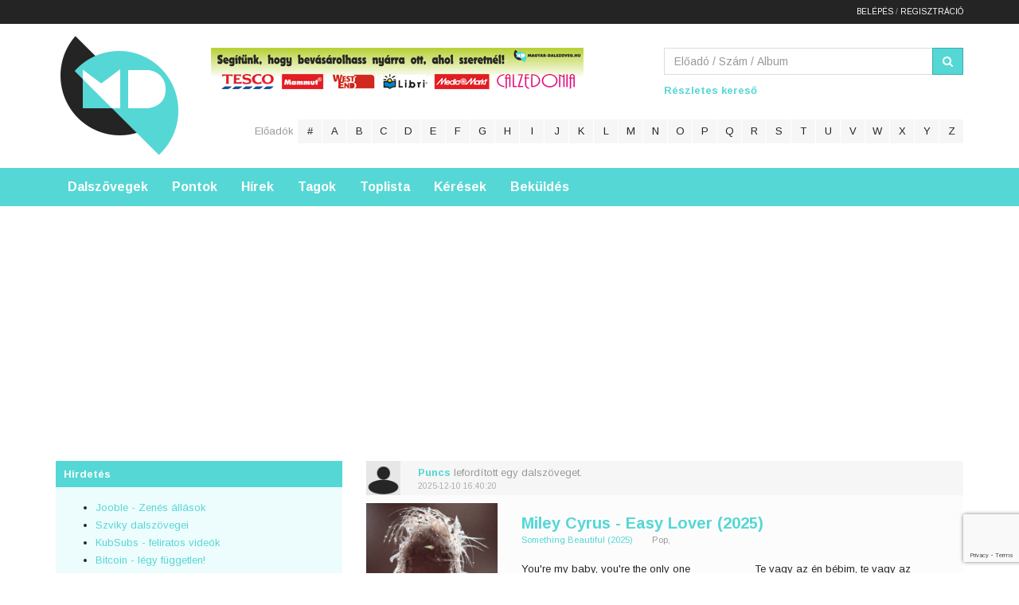

--- FILE ---
content_type: text/html; charset=UTF-8
request_url: https://www.magyar-dalszoveg.hu/dalszovegek/1201?page=6
body_size: 13532
content:
<!DOCTYPE html>
<html>
<head>
    <meta charset="utf-8"/>
<title>Magyar és angol dalszövegek - 6 - Magyar-Dalszoveg.hu
</title>

<!--<link href="https://cdnjs.cloudflare.com/ajax/libs/twitter-bootstrap/4.0.0-alpha/css/bootstrap.css" rel="stylesheet">-->

<link rel="shortcut icon" href="/images/favicon.ico"/>
<meta name="description" content="Magyar fordítása az angol dalszövegeknek, részletes információval: videó, műfaj, album, stb.
"/>
<meta name="keywords" content="magyar dalszöveg, angol dalszöveg, előadó, album, zene, lyrics, dalszöveg"/>
<meta name="viewport" content="initial-scale=1, maximum-scale=1, user-scalable=no"/>

<meta http-equiv="Content-Security-Policy" content="upgrade-insecure-requests" />

<meta property="og:type" content="musician"/>
<!--<meta property="og:url" content="" />-->
<link rel="image_src" href=""/>
<meta property="og:image" content=""/>
<meta property="og:site_name" content="Magyar és angol dalszövegek - 6 - Magyar-Dalszoveg.hu
"/>
<meta property="og:description" content="Magyar fordítása az angol dalszövegeknek, részletes információval: videó, műfaj, album, stb.
"/>

<link rel="stylesheet" href="/css/font-awesome.min.css"/>
<link rel="stylesheet" href="/css/bootstrap.min.css"/>
<link rel="stylesheet" href="/css/bootstrap-theme.min.css"/>
<link rel="stylesheet" href="/css/flat-form.min.css"/>
<link rel="stylesheet" href="/css/tbs.css?v20230629v1"/>
<!--		<link rel="stylesheet" href="/css/jquery.cookiebar.css" />  -->

<!--[if LTE IE 8]>
<script src="https://html5shiv.googlecode.com/svn/trunk/html5.js"></script>
<script src="https://ie7-js.googlecode.com/svn/version/2.1(beta4)/IE8.js"></script>
<![endif]-->

<script data-ad-client="ca-pub-5134207081925826" async
        src="https://pagead2.googlesyndication.com/pagead/js/adsbygoogle.js"></script>

<!-- InMobi Choice. Consent Manager Tag v3.0 (for TCF 2.2) -->
<script type="text/javascript" async=true>
(function() {
  var host = window.location.hostname;
  var element = document.createElement('script');
  var firstScript = document.getElementsByTagName('script')[0];
  var url = 'https://cmp.inmobi.com'
    .concat('/choice/', 'QJdfu9My_ZMkG', '/', host, '/choice.js?tag_version=V3');
  var uspTries = 0;
  var uspTriesLimit = 3;
  element.async = true;
  element.type = 'text/javascript';
  element.src = url;

  firstScript.parentNode.insertBefore(element, firstScript);

  function makeStub() {
    var TCF_LOCATOR_NAME = '__tcfapiLocator';
    var queue = [];
    var win = window;
    var cmpFrame;

    function addFrame() {
      var doc = win.document;
      var otherCMP = !!(win.frames[TCF_LOCATOR_NAME]);

      if (!otherCMP) {
        if (doc.body) {
          var iframe = doc.createElement('iframe');

          iframe.style.cssText = 'display:none';
          iframe.name = TCF_LOCATOR_NAME;
          doc.body.appendChild(iframe);
        } else {
          setTimeout(addFrame, 5);
        }
      }
      return !otherCMP;
    }

    function tcfAPIHandler() {
      var gdprApplies;
      var args = arguments;

      if (!args.length) {
        return queue;
      } else if (args[0] === 'setGdprApplies') {
        if (
          args.length > 3 &&
          args[2] === 2 &&
          typeof args[3] === 'boolean'
        ) {
          gdprApplies = args[3];
          if (typeof args[2] === 'function') {
            args[2]('set', true);
          }
        }
      } else if (args[0] === 'ping') {
        var retr = {
          gdprApplies: gdprApplies,
          cmpLoaded: false,
          cmpStatus: 'stub'
        };

        if (typeof args[2] === 'function') {
          args[2](retr);
        }
      } else {
        if(args[0] === 'init' && typeof args[3] === 'object') {
          args[3] = Object.assign(args[3], { tag_version: 'V3' });
        }
        queue.push(args);
      }
    }

    function postMessageEventHandler(event) {
      var msgIsString = typeof event.data === 'string';
      var json = {};

      try {
        if (msgIsString) {
          json = JSON.parse(event.data);
        } else {
          json = event.data;
        }
      } catch (ignore) {}

      var payload = json.__tcfapiCall;

      if (payload) {
        window.__tcfapi(
          payload.command,
          payload.version,
          function(retValue, success) {
            var returnMsg = {
              __tcfapiReturn: {
                returnValue: retValue,
                success: success,
                callId: payload.callId
              }
            };
            if (msgIsString) {
              returnMsg = JSON.stringify(returnMsg);
            }
            if (event && event.source && event.source.postMessage) {
              event.source.postMessage(returnMsg, '*');
            }
          },
          payload.parameter
        );
      }
    }

    while (win) {
      try {
        if (win.frames[TCF_LOCATOR_NAME]) {
          cmpFrame = win;
          break;
        }
      } catch (ignore) {}

      if (win === window.top) {
        break;
      }
      win = win.parent;
    }
    if (!cmpFrame) {
      addFrame();
      win.__tcfapi = tcfAPIHandler;
      win.addEventListener('message', postMessageEventHandler, false);
    }
  };

  makeStub();

  function makeGppStub() {
    const CMP_ID = 10;
    const SUPPORTED_APIS = [
      '2:tcfeuv2',
      '6:uspv1',
      '7:usnatv1',
      '8:usca',
      '9:usvav1',
      '10:uscov1',
      '11:usutv1',
      '12:usctv1'
    ];

    window.__gpp_addFrame = function (n) {
      if (!window.frames[n]) {
        if (document.body) {
          var i = document.createElement("iframe");
          i.style.cssText = "display:none";
          i.name = n;
          document.body.appendChild(i);
        } else {
          window.setTimeout(window.__gpp_addFrame, 10, n);
        }
      }
    };
    window.__gpp_stub = function () {
      var b = arguments;
      __gpp.queue = __gpp.queue || [];
      __gpp.events = __gpp.events || [];

      if (!b.length || (b.length == 1 && b[0] == "queue")) {
        return __gpp.queue;
      }

      if (b.length == 1 && b[0] == "events") {
        return __gpp.events;
      }

      var cmd = b[0];
      var clb = b.length > 1 ? b[1] : null;
      var par = b.length > 2 ? b[2] : null;
      if (cmd === "ping") {
        clb(
          {
            gppVersion: "1.1", // must be “Version.Subversion”, current: “1.1”
            cmpStatus: "stub", // possible values: stub, loading, loaded, error
            cmpDisplayStatus: "hidden", // possible values: hidden, visible, disabled
            signalStatus: "not ready", // possible values: not ready, ready
            supportedAPIs: SUPPORTED_APIS, // list of supported APIs
            cmpId: CMP_ID, // IAB assigned CMP ID, may be 0 during stub/loading
            sectionList: [],
            applicableSections: [-1],
            gppString: "",
            parsedSections: {},
          },
          true
        );
      } else if (cmd === "addEventListener") {
        if (!("lastId" in __gpp)) {
          __gpp.lastId = 0;
        }
        __gpp.lastId++;
        var lnr = __gpp.lastId;
        __gpp.events.push({
          id: lnr,
          callback: clb,
          parameter: par,
        });
        clb(
          {
            eventName: "listenerRegistered",
            listenerId: lnr, // Registered ID of the listener
            data: true, // positive signal
            pingData: {
              gppVersion: "1.1", // must be “Version.Subversion”, current: “1.1”
              cmpStatus: "stub", // possible values: stub, loading, loaded, error
              cmpDisplayStatus: "hidden", // possible values: hidden, visible, disabled
              signalStatus: "not ready", // possible values: not ready, ready
              supportedAPIs: SUPPORTED_APIS, // list of supported APIs
              cmpId: CMP_ID, // list of supported APIs
              sectionList: [],
              applicableSections: [-1],
              gppString: "",
              parsedSections: {},
            },
          },
          true
        );
      } else if (cmd === "removeEventListener") {
        var success = false;
        for (var i = 0; i < __gpp.events.length; i++) {
          if (__gpp.events[i].id == par) {
            __gpp.events.splice(i, 1);
            success = true;
            break;
          }
        }
        clb(
          {
            eventName: "listenerRemoved",
            listenerId: par, // Registered ID of the listener
            data: success, // status info
            pingData: {
              gppVersion: "1.1", // must be “Version.Subversion”, current: “1.1”
              cmpStatus: "stub", // possible values: stub, loading, loaded, error
              cmpDisplayStatus: "hidden", // possible values: hidden, visible, disabled
              signalStatus: "not ready", // possible values: not ready, ready
              supportedAPIs: SUPPORTED_APIS, // list of supported APIs
              cmpId: CMP_ID, // CMP ID
              sectionList: [],
              applicableSections: [-1],
              gppString: "",
              parsedSections: {},
            },
          },
          true
        );
      } else if (cmd === "hasSection") {
        clb(false, true);
      } else if (cmd === "getSection" || cmd === "getField") {
        clb(null, true);
      }
      //queue all other commands
      else {
        __gpp.queue.push([].slice.apply(b));
      }
    };
    window.__gpp_msghandler = function (event) {
      var msgIsString = typeof event.data === "string";
      try {
        var json = msgIsString ? JSON.parse(event.data) : event.data;
      } catch (e) {
        var json = null;
      }
      if (typeof json === "object" && json !== null && "__gppCall" in json) {
        var i = json.__gppCall;
        window.__gpp(
          i.command,
          function (retValue, success) {
            var returnMsg = {
              __gppReturn: {
                returnValue: retValue,
                success: success,
                callId: i.callId,
              },
            };
            event.source.postMessage(msgIsString ? JSON.stringify(returnMsg) : returnMsg, "*");
          },
          "parameter" in i ? i.parameter : null,
          "version" in i ? i.version : "1.1"
        );
      }
    };
    if (!("__gpp" in window) || typeof window.__gpp !== "function") {
      window.__gpp = window.__gpp_stub;
      window.addEventListener("message", window.__gpp_msghandler, false);
      window.__gpp_addFrame("__gppLocator");
    }
  };

  makeGppStub();

  var uspStubFunction = function() {
    var arg = arguments;
    if (typeof window.__uspapi !== uspStubFunction) {
      setTimeout(function() {
        if (typeof window.__uspapi !== 'undefined') {
          window.__uspapi.apply(window.__uspapi, arg);
        }
      }, 500);
    }
  };

  var checkIfUspIsReady = function() {
    uspTries++;
    if (window.__uspapi === uspStubFunction && uspTries < uspTriesLimit) {
      console.warn('USP is not accessible');
    } else {
      clearInterval(uspInterval);
    }
  };

  if (typeof window.__uspapi === 'undefined') {
    window.__uspapi = uspStubFunction;
    var uspInterval = setInterval(checkIfUspIsReady, 6000);
  }
})();
</script>
<!-- End InMobi Choice. Consent Manager Tag v3.0 (for TCF 2.2) -->

<!--INFINETY START - OFF -->




<!-- Google Tag Manager -->
<script>(function (w, d, s, l, i) {
		w[l] = w[l] || [];
		w[l].push({
			'gtm.start': new Date().getTime(), event: 'gtm.js'
		});
		var f = d.getElementsByTagName(s)[0],
			j = d.createElement(s), dl = l != 'dataLayer' ? '&l=' + l : '';
		j.async = true;
		j.src =
			'https://www.googletagmanager.com/gtm.js?id=' + i + dl;
		f.parentNode.insertBefore(j, f);
	})(window, document, 'script', 'dataLayer', 'GTM-NLLPJM8');</script>
<!-- End Google Tag Manager -->

<!-- INFINETY END -->

<!-- Global site tag (gtag.js) - Google Analytics -->
<script async src="https://www.googletagmanager.com/gtag/js?id=G-D9G2HWYQ7R"></script>
<script>
	window.dataLayer = window.dataLayer || [];
	function gtag() {
		dataLayer.push(arguments);
	}
	gtag('js', new Date());

	gtag('config', 'G-D9G2HWYQ7R');
</script>


<script src="https://www.google.com/recaptcha/api.js?render=6Lf0kSApAAAAAH3V4LYCfqxSdds6wRF__v43zUKD"></script>
</head>

<body>
<!-- Load Facebook SDK for JavaScript -->
<div id="fb-root"></div>
<script async defer crossorigin="anonymous" src="https://connect.facebook.net/hu_HU/sdk.js#xfbml=1&version=v18.0&appId=379276424454647" nonce="f2SpAi6P"></script>

<div class="top-bar">
    <div class="container">
        <div class="text-right login_buttons">
            <form method="POST" action="/logout" name="logoutform" style="margin: 0; padding: 0;">
                <input type="hidden" name="_token" value="mDPsnZkO8DJmcO6t6CSEveTNrhgGn6A7fw1fyfBg">                                    <a href="/belepes">Belépés</a> / <a
                            href="/regisztracio">Regisztráció</a>
                            </form>
        </div>
    </div>
</div>

<a class="visible-xs mobile-logo" href="/" title="Magyar Dalszöveg">Magyar Dalszöveg</a>

<label class="visible-xs mobile-header-button" for="mobile-header">Menü és kereső</label>
<input class="hidden mobile-header-button" type="checkbox" id="mobile-header" name="mobile-header"/>

<div class="mobile-header">

    <header class="header">
        <div class="container">
            <div class="row">
                <div class="col-md-2 col-sm-3 hidden-xs">
                    <h1 class="logo"><a href="/" title="Magyar Dalszöveg">Magyar Dalszöveg</a></h1>
                </div>

                <div class="col-md-10 col-sm-9">
                    <div class="row">
                        <div class="col-md-7">
                            <!-- HEADER 468 BEGIN -->
<div class="adv_header adv_block">
                                <!--<script type="text/javascript">--><!--
										google_ad_client = "ca-pub-5134207081925826";
										/* MD - 468&#42;90 */
										google_ad_slot = "8916796803";
										google_ad_width = 468;
										google_ad_height = 60;
										//-->
                                <!--</script>

                                <script type="text/javascript" src="https://pagead2.googlesyndication.com/pagead/show_ads.js"></script>-->
                                <a href="https://www.magyar-dalszoveg.hu/hir/jutalmazzuk-a-forditasokat"
                                   target="_blank"><img src="https://www.magyar-d
alszoveg.hu/images/forditas-jutalom.gif" alt=""/></a>
                                <!--<iframe src="https://files.bannersnack.net/banners/bc5070a5z/embed/index.html?userId=21689556&t=1448400905" width="468" height="60" scrolling="no" frameborder="0" allowtransparency="true" allowfullscreen></iframe>-->
</div>
<!-- HEADER 468 END -->
                        </div>

                        <div class="col-md-5">
                            <form method="post" action="/gyorskereso" class="search-form">
                                <input type="hidden" name="_token" value="mDPsnZkO8DJmcO6t6CSEveTNrhgGn6A7fw1fyfBg">                                <div class="input-group">
                                    <input class="form-control" type="text" name="kulcsszo" id="kulcsszo"
                                           value=""
                                           placeholder="Előadó / Szám / Album"
                                           title="Kereséshez csak egyet írj be, vagy az előadót, vagy a szám címét, vagy az albumot."/>
											<span class="input-group-btn">
												<button class="btn btn-primary" type="submit" name="search_button"
                                                        id="search_button" title="Dalszöveg keresés"><i
                                                            class="fa fa-search"></i></button>
											</span>
                                </div>
                            </form>
                            <p class="advanced-search"><a href="/kereses">Részletes kereső</a></p>
                        </div>
                    </div>

                    <div class="row">
                        <div class="col-md-12 text-right letter-search">
                            <h3>Előadók</h3>
                            <ul class="list-inline list-unstyled">

                                <li><a href="/eloado-num">#</a></li><li><a href="/eloado-a">a</a></li><li><a href="/eloado-b">b</a></li><li><a href="/eloado-c">c</a></li><li><a href="/eloado-d">d</a></li><li><a href="/eloado-e">e</a></li><li><a href="/eloado-f">f</a></li><li><a href="/eloado-g">g</a></li><li><a href="/eloado-h">h</a></li><li><a href="/eloado-i">i</a></li><li><a href="/eloado-j">j</a></li><li><a href="/eloado-k">k</a></li><li><a href="/eloado-l">l</a></li><li><a href="/eloado-m">m</a></li><li><a href="/eloado-n">n</a></li><li><a href="/eloado-o">o</a></li><li><a href="/eloado-p">p</a></li><li><a href="/eloado-q">q</a></li><li><a href="/eloado-r">r</a></li><li><a href="/eloado-s">s</a></li><li><a href="/eloado-t">t</a></li><li><a href="/eloado-u">u</a></li><li><a href="/eloado-v">v</a></li><li><a href="/eloado-w">w</a></li><li><a href="/eloado-x">x</a></li><li><a href="/eloado-y">y</a></li><li><a href="/eloado-z">z</a></li>
                            </ul>
                        </div>
                    </div>
                    <div class="row">

                    </div>
                </div>
            </div>
        </div>
    </header>

    <div class="navigation">
        <div class="menu">
            <nav class="container">
                <ul class="list-inline list-unstyled">
    <li><a href="/">Dalszövegek</a></li><li><a href="/pontok">Pontok</a></li><li><a href="/minden-hir">Hírek</a></li><li><a href="/tagok">Tagok</a></li><li><a href="/toplista">Toplista</a></li><li><a href="/keresek">Kérések</a></li><li><a href="/bekuldes">Beküldés</a></li></ul>            </nav>
        </div>

        
        <!-- HEADER FULLSIZE DESKTOP BEGIN -->
<div class="text-center">
            <!-- Goa3 beépítés: magyar-dalszoveg.hu_leaderboard_superleaderboard_billboard, 5125726 -->
            <!-- <div id="magyar-dalszoveg.hu_leaderboard_superleaderboard_billboard" class="goAdverticum"></div>-->
            <script async
                    src="https://pagead2.googlesyndication.com/pagead/js/adsbygoogle.js?client=ca-pub-5134207081925826"
                    crossorigin="anonymous"></script>
            <!-- Uj Nagy banner -->
            <ins class="adsbygoogle"
                 style="display:block"
                 data-ad-client="ca-pub-5134207081925826"
                 data-ad-slot="8655177963"
                 data-ad-format="auto"
                 data-full-width-responsive="true"></ins>
            <script>
                (adsbygoogle = window.adsbygoogle || []).push({});
            </script>
            <!--<p><a href="http://bit.ly/MD-balatoniturak-homepage" target="_blank"><img src="/images/BT_1024x250_banner_v2.jpg" alt="Túrázz a Balatonnál" width="1177" height="287"></a></p>-->
</div>
<!-- HEADER FULLSIZE DESKTOP END -->

    </div>

</div>

<div class="container">
    <div class="row">
        <aside class="col-md-4 hidden-sm hidden-xs sidebar">
    
    <article class="adv_aside sb-block">
        <h5>Hirdetés</h5>

        <div class="text-center" style="padding-top:15px;">
            <!-- Goa3 beépítés: magyar-dalszoveg.hu_mediumrectangle_halfpage, 5125729 -->
            <!-- <div id="magyar-dalszoveg.hu_mediumrectangle_halfpage" class="goAdverticum"></div>-->
</div>

<!--
<script type="text/javascript">
            google_ad_client = "ca-pub-5134207081925826";

            google_ad_slot = "1393530009";
            google_ad_width = 250;
            google_ad_height = 250;
        </script>
        <script type="text/javascript" src="https://pagead2.googlesyndication.com/pagead/show_ads.js">
        </script>
        <div class="adv_block">
            <iframe src="https://legokosabb.hu/kerdes/reklam250x250" width="250"
                    height="250" frameborder="0" allowtransparency="true"
                    scrolling="no"></iframe>
</div>
-->

        <div>
            <ul>
                <li><a href="https://hu.jooble.org/állás-zene" target="blank">Jooble - Zenés állások</a></li>
                <li><a href="http://lyrics4you.blog.hu/" target="blank">Szviky dalszövegei</a></li>
                <li><a href="https://www.youtube.com/channel/UCm4IYCGfJLwdB4zPOFS367Q" target="blank">KubSubs -
                        feliratos videók</a></li>
                <li><a href="https://bitcoin-info.hu/" target="blank">Bitcoin - légy független!</a></li>

            </ul>

            <!-- Goa3 beépítés: magyar-dalszoveg.hu_szoveges, 5125736 -->
<div id="magyar-dalszoveg.hu_szoveges" class="goAdverticum"></div>

            <br>Ha szeretnéd a honlapod itt látni<a href="mailto:info@magyar-dalszoveg.hu"> írj egy emailt</a> nekünk.
        </div>


    </article>

    <!-- ide uzifal -->

    <article class="shoutbox sb-block">
        <h5>Üzenőfal</h5>
                    <div class="alert alert-warning">Hozzászóláshoz <a class="alert-link"
                                                               href="/belepes">jelentkezz
                    be</a>.
            </div>
                <section class="all-messages" id="all_messages">

        </section>
    </article>

    <article class="facebook-block sb-block">
        <h5>Facebook</h5>

        <div class="fb-like-box" data-href="https://www.facebook.com/pages/Magyar-dalsz%C3%B6veg/205860092929343"
             data-width="234" data-show-faces="true" data-stream="false" data-show-border="false"
             data-header="false"></div>
    </article>

    <article class="rss sb-block">
        <a class="btn btn-block btn-primary" href="/rss.php" title="Értseülj mindig a legfrissebb dalszövegekről."
           target="_blank">
            <i class="fa fa-rss"></i>
            Íratkozz fel az RSS csatornára.
        </a>
    </article>

    <article class="sb-block">
        <h5>Legújabb tagok</h5>

        <ul class="list-unstyled new-members">
                            <li>
                    <a class="username"
                       href="/profil/8083">dominika75</a>
                    <time datetime="2026-02-01 05:21:05">2026-02-01 05:21:05</time>
                </li>
                            <li>
                    <a class="username"
                       href="/profil/8082">TommyToreno</a>
                    <time datetime="2026-01-27 07:22:52">2026-01-27 07:22:52</time>
                </li>
                            <li>
                    <a class="username"
                       href="/profil/8081">Zsolti</a>
                    <time datetime="2026-01-25 13:03:57">2026-01-25 13:03:57</time>
                </li>
                            <li>
                    <a class="username"
                       href="/profil/8080">Viktória Lendvay</a>
                    <time datetime="2026-01-18 23:34:20">2026-01-18 23:34:20</time>
                </li>
                            <li>
                    <a class="username"
                       href="/profil/8079">Reanda55</a>
                    <time datetime="2026-01-16 03:27:55">2026-01-16 03:27:55</time>
                </li>
                            <li>
                    <a class="username"
                       href="/profil/8078">berlikk34</a>
                    <time datetime="2026-01-12 14:22:03">2026-01-12 14:22:03</time>
                </li>
                            <li>
                    <a class="username"
                       href="/profil/8077">erdosizsolti</a>
                    <time datetime="2026-01-11 08:51:39">2026-01-11 08:51:39</time>
                </li>
                            <li>
                    <a class="username"
                       href="/profil/8076">Nikolett Anita Ladányi</a>
                    <time datetime="2026-01-08 03:02:54">2026-01-08 03:02:54</time>
                </li>
                            <li>
                    <a class="username"
                       href="/profil/8075">Riley Dakota</a>
                    <time datetime="2026-01-05 19:45:37">2026-01-05 19:45:37</time>
                </li>
                            <li>
                    <a class="username"
                       href="/profil/8074">laszlobizse</a>
                    <time datetime="2026-01-03 16:31:14">2026-01-03 16:31:14</time>
                </li>
                    </ul>
    </article>

    <!--<article class="sb-block">
        <h5>Partnerek</h5>

        <ul>
            <li><a href="">www.akarmi.hu</a></li>
            <li><a href="">www.akarki.hu</a></li>
        </ul>
    </article>-->
</aside>
        
    <div class="col-md-8">

                    <div class="list-block">
                <div class="list-head">
                    <div class="row">
                        <div class="col-sm-1 col-xs-3">
                                                            <a class="avatar" href="/profil/7120">
                                    <img src="/avatar/small/_avatar.jpg"
                                         alt="Puncs"/>
                                </a>
                                                    </div>

                        <div class="col-sm-11 col-xs-9">
                            <div class="col-sm-8 no-gap">
                                <p class="event-info">
                                                                            <a href="/profil/7120">Puncs</a>
                                        lefordított egy dalszöveget.
                                                                    </p>
                                <time datetime="2025-12-10 16:40:20">2025-12-10 16:40:20</time>
                            </div>

                            <div class="col-sm-4 text-right">
                                <div class="fb-like"
                                     data-href="https://magyar-dalszoveg.hu/lyrics/miley-cyrus-easy-lover-something-beautiful"
                                     data-width="324" data-layout="button_count" data-show-faces="false"></div>
                            </div>
                        </div>
                    </div>
                </div>

                <article class="row list-content">
                    <figure class="col-sm-3 cover">
                        <a href="/lyrics/miley-cyrus-easy-lover-something-beautiful">
                            <img src="/boritok/medium/miley-cyrus-something-beautiful-2025.png"
                                 alt="Something Beautiful"/>
                        </a>
                    </figure>

                    <div class="col-sm-9 content-info">
                        <h3>
                            <a href="/lyrics/miley-cyrus-easy-lover-something-beautiful">Miley Cyrus - Easy Lover (2025)</a>
			    <span> </span>
                        </h3>
                        <ul class="list-inline list-unstyled album-genre">
                            <li>
                                                                    <a href="/eloado-m/miley-cyrus#13969">Something Beautiful
                                        (2025)</a>
                                                            </li>

                            <li>
                                                                    Pop,
                                                            </li>
                        </ul>

                        <article class="row intro">
                            <div class="col-xs-6">You're my baby, you're the only one<br />
You drive me crazy, oh, but I still miss you when you're gone<br />
Every second and every hour<br />
It's in your nature, oh, to light me up<br />
I love to hate ya, oh, but I c</div>

                            <div class="col-xs-6">Te vagy az én bébim, te vagy az egyetlenem<br />
Megőrjítesz, ó, de még mindig hiányzol, amikor nem vagy itt<br />
Minden másodperc és minden óra<br />
Ilyen a természeted, ó, felvillanyozol<br />
Imádlak ut</div>
                        </article>
                    </div>
                </article>

                <div class="list-footer text-right">
                    <span id="list_fav_30093" class="fav-icon" title="Kedvencnek jelölöm!">
                        <span>Kedvencnek jelölöm</span>
                        <i class="fa fa-heart-o"></i>
                    </span>
                </div>
            </div>
                                <div class="list-block">
                <div class="list-head">
                    <div class="row">
                        <div class="col-sm-1 col-xs-3">
                                                            <a class="avatar" href="/profil/7120">
                                    <img src="/avatar/small/_avatar.jpg"
                                         alt="Puncs"/>
                                </a>
                                                    </div>

                        <div class="col-sm-11 col-xs-9">
                            <div class="col-sm-8 no-gap">
                                <p class="event-info">
                                                                            <a href="/profil/7120">Puncs</a>
                                        lefordított egy dalszöveget.
                                                                    </p>
                                <time datetime="2025-12-10 16:11:36">2025-12-10 16:11:36</time>
                            </div>

                            <div class="col-sm-4 text-right">
                                <div class="fb-like"
                                     data-href="https://magyar-dalszoveg.hu/lyrics/miley-cyrus-more-to-lose-something-beautiful"
                                     data-width="324" data-layout="button_count" data-show-faces="false"></div>
                            </div>
                        </div>
                    </div>
                </div>

                <article class="row list-content">
                    <figure class="col-sm-3 cover">
                        <a href="/lyrics/miley-cyrus-more-to-lose-something-beautiful">
                            <img src="/boritok/medium/miley-cyrus-something-beautiful-2025.png"
                                 alt="Something Beautiful"/>
                        </a>
                    </figure>

                    <div class="col-sm-9 content-info">
                        <h3>
                            <a href="/lyrics/miley-cyrus-more-to-lose-something-beautiful">Miley Cyrus - More to Lose (2025)</a>
			    <span> </span>
                        </h3>
                        <ul class="list-inline list-unstyled album-genre">
                            <li>
                                                                    <a href="/eloado-m/miley-cyrus#13969">Something Beautiful
                                        (2025)</a>
                                                            </li>

                            <li>
                                                                    Pop,
                                                            </li>
                        </ul>

                        <article class="row intro">
                            <div class="col-xs-6">The more I stay, the less I go<br />
We're toe to toe but I'm hanging on the wire<br />
Stumbled down the same road before<br />
Say I'm leaving but I'm only playing liar<br />
'Cause when you're looking like<br />
<br />
A movie </div>

                            <div class="col-xs-6">Minél tovább maradok, annál kevésbé tudok elmenni<br />
Szemtől szemben állunk, de nem tudom mit tegyek<br />
Már megbotlottam ezen az úton, régebben is<br />
Azt mondtam elmegyek, de csak magnak hazudok<br />
</div>
                        </article>
                    </div>
                </article>

                <div class="list-footer text-right">
                    <span id="list_fav_30092" class="fav-icon" title="Kedvencnek jelölöm!">
                        <span>Kedvencnek jelölöm</span>
                        <i class="fa fa-heart-o"></i>
                    </span>
                </div>
            </div>
                                <div class="list-block">
                <div class="list-head">
                    <div class="row">
                        <div class="col-sm-1 col-xs-3">
                                                            <a class="avatar" href="/profil/7120">
                                    <img src="/avatar/small/_avatar.jpg"
                                         alt="Puncs"/>
                                </a>
                                                    </div>

                        <div class="col-sm-11 col-xs-9">
                            <div class="col-sm-8 no-gap">
                                <p class="event-info">
                                                                            <a href="/profil/7120">Puncs</a>
                                        lefordított egy dalszöveget.
                                                                    </p>
                                <time datetime="2025-12-10 15:36:25">2025-12-10 15:36:25</time>
                            </div>

                            <div class="col-sm-4 text-right">
                                <div class="fb-like"
                                     data-href="https://magyar-dalszoveg.hu/lyrics/miley-cyrus-secrets-something-beautiful"
                                     data-width="324" data-layout="button_count" data-show-faces="false"></div>
                            </div>
                        </div>
                    </div>
                </div>

                <article class="row list-content">
                    <figure class="col-sm-3 cover">
                        <a href="/lyrics/miley-cyrus-secrets-something-beautiful">
                            <img src="/boritok/medium/miley-cyrus-something-beautiful-2025.png"
                                 alt="Something Beautiful"/>
                        </a>
                    </figure>

                    <div class="col-sm-9 content-info">
                        <h3>
                            <a href="/lyrics/miley-cyrus-secrets-something-beautiful">Miley Cyrus - Secrets (2025)</a>
			    <span> </span>
                        </h3>
                        <ul class="list-inline list-unstyled album-genre">
                            <li>
                                                                    <a href="/eloado-m/miley-cyrus#13969">Something Beautiful
                                        (2025)</a>
                                                            </li>

                            <li>
                                                                    Pop,
                                                            </li>
                        </ul>

                        <article class="row intro">
                            <div class="col-xs-6">Secrets<br />
I wanna keep your secrets<br />
Like sunlight in the shadows<br />
Like footsteps in the grass<br />
<br />
I won't ever break my promise<br />
Like a songbird in the silence<br />
Like stones against the glass<br />
We're cha</div>

                            <div class="col-xs-6">Titkok<br />
Meg akarom őrizni a titkaidat<br />
Mint a napfényt az árnyékban<br />
Mint lábnyomokat a fűben<br />
<br />
Sosem fogom megszegni az ígéretemet<br />
Mint énekesmadár a csendben<br />
Mint kövek, melyek üveghe</div>
                        </article>
                    </div>
                </article>

                <div class="list-footer text-right">
                    <span id="list_fav_30091" class="fav-icon" title="Kedvencnek jelölöm!">
                        <span>Kedvencnek jelölöm</span>
                        <i class="fa fa-heart-o"></i>
                    </span>
                </div>
            </div>
                            <div class="hidden-xs" style="width:640px;height:360px;margin: 0 auto;">
<!-- Goa3 beépítés: magyar-dalszoveg.hu_fullbanner_wideboard, 5125730 -->
<!--<div id="magyar-dalszoveg.hu_fullbanner_wideboard" class="goAdverticum"></div> -->
<script async src="https://pagead2.googlesyndication.com/pagead/js/adsbygoogle.js"></script>
<!-- MD - 320x100 mobilra dal fölé -->
<ins class="adsbygoogle"
     style="display:block"
     data-ad-client="ca-pub-5134207081925826"
     data-ad-slot="9696820804"
     data-ad-format="auto"
     data-full-width-responsive="true"></ins>
<script>
     (adsbygoogle = window.adsbygoogle || []).push({});
</script>
</div>
                                <div class="list-block">
                <div class="list-head">
                    <div class="row">
                        <div class="col-sm-1 col-xs-3">
                                                            <a class="avatar" href="/profil/7120">
                                    <img src="/avatar/small/_avatar.jpg"
                                         alt="Puncs"/>
                                </a>
                                                    </div>

                        <div class="col-sm-11 col-xs-9">
                            <div class="col-sm-8 no-gap">
                                <p class="event-info">
                                                                            <a href="/profil/7120">Puncs</a>
                                        lefordított egy dalszöveget.
                                                                    </p>
                                <time datetime="2025-12-10 15:02:50">2025-12-10 15:02:50</time>
                            </div>

                            <div class="col-sm-4 text-right">
                                <div class="fb-like"
                                     data-href="https://magyar-dalszoveg.hu/lyrics/sombr-wouldve-been-you-i-barely-know-her"
                                     data-width="324" data-layout="button_count" data-show-faces="false"></div>
                            </div>
                        </div>
                    </div>
                </div>

                <article class="row list-content">
                    <figure class="col-sm-3 cover">
                        <a href="/lyrics/sombr-wouldve-been-you-i-barely-know-her">
                            <img src="/boritok/medium/sombr-i-barely-know-her-2025.png"
                                 alt="I Barely Know Her"/>
                        </a>
                    </figure>

                    <div class="col-sm-9 content-info">
                        <h3>
                            <a href="/lyrics/sombr-wouldve-been-you-i-barely-know-her">Sombr - Would&#039;ve Been You (2025)</a>
			    <span> </span>
                        </h3>
                        <ul class="list-inline list-unstyled album-genre">
                            <li>
                                                                    <a href="/eloado-s/sombr#13968">I Barely Know Her
                                        (2025)</a>
                                                            </li>

                            <li>
                                                                    Pop,
                                                            </li>
                        </ul>

                        <article class="row intro">
                            <div class="col-xs-6">If anyone could've saved me<br />
It would've been you<br />
It would've been you<br />
It would've been you<br />
If anyone could've changed me<br />
It would've been you<br />
It would've been you<br />
It would've been you<br />
 <br />
Would</div>

                            <div class="col-xs-6">Ha bárki megmenthetett volna<br />
Te lettél volna az<br />
Te lettél volna az<br />
Te lettél volna az<br />
Ha bárki megváltoztathatott volna<br />
Te lettél volna az<br />
Te lettél volna az<br />
Te lettél volna az<br />
 <br />
Meg</div>
                        </article>
                    </div>
                </article>

                <div class="list-footer text-right">
                    <span id="list_fav_30090" class="fav-icon" title="Kedvencnek jelölöm!">
                        <span>Kedvencnek jelölöm</span>
                        <i class="fa fa-heart-o"></i>
                    </span>
                </div>
            </div>
                                <div class="list-block">
                <div class="list-head">
                    <div class="row">
                        <div class="col-sm-1 col-xs-3">
                                                            <a class="avatar" href="/profil/7120">
                                    <img src="/avatar/small/_avatar.jpg"
                                         alt="Puncs"/>
                                </a>
                                                    </div>

                        <div class="col-sm-11 col-xs-9">
                            <div class="col-sm-8 no-gap">
                                <p class="event-info">
                                                                            <a href="/profil/7120">Puncs</a>
                                        lefordított egy dalszöveget.
                                                                    </p>
                                <time datetime="2025-12-10 14:49:28">2025-12-10 14:49:28</time>
                            </div>

                            <div class="col-sm-4 text-right">
                                <div class="fb-like"
                                     data-href="https://magyar-dalszoveg.hu/lyrics/sombr-perfume-i-barely-know-her"
                                     data-width="324" data-layout="button_count" data-show-faces="false"></div>
                            </div>
                        </div>
                    </div>
                </div>

                <article class="row list-content">
                    <figure class="col-sm-3 cover">
                        <a href="/lyrics/sombr-perfume-i-barely-know-her">
                            <img src="/boritok/medium/sombr-i-barely-know-her-2025.png"
                                 alt="I Barely Know Her"/>
                        </a>
                    </figure>

                    <div class="col-sm-9 content-info">
                        <h3>
                            <a href="/lyrics/sombr-perfume-i-barely-know-her">Sombr - Perfume (2025)</a>
			    <span> </span>
                        </h3>
                        <ul class="list-inline list-unstyled album-genre">
                            <li>
                                                                    <a href="/eloado-s/sombr#13968">I Barely Know Her
                                        (2025)</a>
                                                            </li>

                            <li>
                                                                    Pop,
                                                            </li>
                        </ul>

                        <article class="row intro">
                            <div class="col-xs-6">I still keep our photos in a folder<br />
In case you come back to me<br />
Someone turned the corner with your perfume<br />
And I fell to my knees<br />
<br />
And I know no amount of planes<br />
And trains could bring us back </div>

                            <div class="col-xs-6">Még mindig egy albumban tartom képeinket<br />
Arra az esetre, ha visszajönnél hozzám<br />
Valaki befordult a sarkon a te parfümöddel<br />
És térdre rogytam<br />
 <br />
És nem tudom, hány repülő<br />
És hány vo</div>
                        </article>
                    </div>
                </article>

                <div class="list-footer text-right">
                    <span id="list_fav_30089" class="fav-icon" title="Kedvencnek jelölöm!">
                        <span>Kedvencnek jelölöm</span>
                        <i class="fa fa-heart-o"></i>
                    </span>
                </div>
            </div>
                                <div class="list-block">
                <div class="list-head">
                    <div class="row">
                        <div class="col-sm-1 col-xs-3">
                                                            <a class="avatar" href="/profil/7120">
                                    <img src="/avatar/small/_avatar.jpg"
                                         alt="Puncs"/>
                                </a>
                                                    </div>

                        <div class="col-sm-11 col-xs-9">
                            <div class="col-sm-8 no-gap">
                                <p class="event-info">
                                                                            <a href="/profil/7120">Puncs</a>
                                        lefordított egy dalszöveget.
                                                                    </p>
                                <time datetime="2025-12-10 14:04:19">2025-12-10 14:04:19</time>
                            </div>

                            <div class="col-sm-4 text-right">
                                <div class="fb-like"
                                     data-href="https://magyar-dalszoveg.hu/lyrics/sombr-youre-so-pretty-i-barely-know-her"
                                     data-width="324" data-layout="button_count" data-show-faces="false"></div>
                            </div>
                        </div>
                    </div>
                </div>

                <article class="row list-content">
                    <figure class="col-sm-3 cover">
                        <a href="/lyrics/sombr-youre-so-pretty-i-barely-know-her">
                            <img src="/boritok/medium/sombr-i-barely-know-her-2025.png"
                                 alt="I Barely Know Her"/>
                        </a>
                    </figure>

                    <div class="col-sm-9 content-info">
                        <h3>
                            <a href="/lyrics/sombr-youre-so-pretty-i-barely-know-her">Sombr - You&#039;re so pretty (2025)</a>
			    <span> </span>
                        </h3>
                        <ul class="list-inline list-unstyled album-genre">
                            <li>
                                                                    <a href="/eloado-s/sombr#13968">I Barely Know Her
                                        (2025)</a>
                                                            </li>

                            <li>
                                                                    Pop,
                                                            </li>
                        </ul>

                        <article class="row intro">
                            <div class="col-xs-6">Why are we here?<br />
Why are we here?<br />
<br />
You're so pretty, makes me wanna cry<br />
You're so shitty, makes me wanna die<br />
<br />
Oh, I know these feelings come and go<br />
Just like the tide, I'm feeling low and high<br /></div>

                            <div class="col-xs-6">Miért vagyunk itt?<br />
Miért vagyunk itt?<br />
 <br />
Olyan szép vagy, hogy sírni szeretnék<br />
Olyan szaros vagy, hogy meghalnék<br />
 <br />
Ó, tudom, ezek az érzések jönnek és mennek<br />
Csak úgy mint az áradat</div>
                        </article>
                    </div>
                </article>

                <div class="list-footer text-right">
                    <span id="list_fav_30088" class="fav-icon" title="Kedvencnek jelölöm!">
                        <span>Kedvencnek jelölöm</span>
                        <i class="fa fa-heart-o"></i>
                    </span>
                </div>
            </div>
                            <div class="hidden-xs" style="width:640px;height:360px;margin: 0 auto;">
<!-- Goa3 beépítés: magyar-dalszoveg.hu_fullbanner_wideboard_1, 5125731 -->
<!-- <div id="magyar-dalszoveg.hu_fullbanner_wideboard_1" class="goAdverticum"></div>-->
</div>
                                <div class="list-block">
                <div class="list-head">
                    <div class="row">
                        <div class="col-sm-1 col-xs-3">
                                                            <a class="avatar" href="/profil/7120">
                                    <img src="/avatar/small/_avatar.jpg"
                                         alt="Puncs"/>
                                </a>
                                                    </div>

                        <div class="col-sm-11 col-xs-9">
                            <div class="col-sm-8 no-gap">
                                <p class="event-info">
                                                                            <a href="/profil/7120">Puncs</a>
                                        lefordított egy dalszöveget.
                                                                    </p>
                                <time datetime="2025-12-10 13:45:56">2025-12-10 13:45:56</time>
                            </div>

                            <div class="col-sm-4 text-right">
                                <div class="fb-like"
                                     data-href="https://magyar-dalszoveg.hu/lyrics/sombr-undressed-i-barely-know-her"
                                     data-width="324" data-layout="button_count" data-show-faces="false"></div>
                            </div>
                        </div>
                    </div>
                </div>

                <article class="row list-content">
                    <figure class="col-sm-3 cover">
                        <a href="/lyrics/sombr-undressed-i-barely-know-her">
                            <img src="/boritok/medium/sombr-i-barely-know-her-2025.png"
                                 alt="I Barely Know Her"/>
                        </a>
                    </figure>

                    <div class="col-sm-9 content-info">
                        <h3>
                            <a href="/lyrics/sombr-undressed-i-barely-know-her">Sombr - Undressed (2025)</a>
			    <span> </span>
                        </h3>
                        <ul class="list-inline list-unstyled album-genre">
                            <li>
                                                                    <a href="/eloado-s/sombr#13968">I Barely Know Her
                                        (2025)</a>
                                                            </li>

                            <li>
                                                                    Pop,
                                                            </li>
                        </ul>

                        <article class="row intro">
                            <div class="col-xs-6">You had a dream, you wanted better<br />
You were sick of all the holes in your sweater<br />
You looked to me and wondered whether<br />
I was the lamppost to which you were tethered<br />
<br />
I'm lookin' at you, and you'</div>

                            <div class="col-xs-6">Volt egy álmod, jobbat akartál<br />
Rosszul voltál a lyukaktól a pulcsidon<br />
Rám néztél, és tűnődtél rajta, hogy<br />
Én voltam-e a villanyoszlop, amihez ki voltál kötve<br />
 <br />
Rád nézek, és te r</div>
                        </article>
                    </div>
                </article>

                <div class="list-footer text-right">
                    <span id="list_fav_30087" class="fav-icon" title="Kedvencnek jelölöm!">
                        <span>Kedvencnek jelölöm</span>
                        <i class="fa fa-heart-o"></i>
                    </span>
                </div>
            </div>
                                <div class="list-block">
                <div class="list-head">
                    <div class="row">
                        <div class="col-sm-1 col-xs-3">
                                                            <a class="avatar" href="/profil/7120">
                                    <img src="/avatar/small/_avatar.jpg"
                                         alt="Puncs"/>
                                </a>
                                                    </div>

                        <div class="col-sm-11 col-xs-9">
                            <div class="col-sm-8 no-gap">
                                <p class="event-info">
                                                                            <a href="/profil/7120">Puncs</a>
                                        lefordított egy dalszöveget.
                                                                    </p>
                                <time datetime="2025-12-10 13:18:09">2025-12-10 13:18:09</time>
                            </div>

                            <div class="col-sm-4 text-right">
                                <div class="fb-like"
                                     data-href="https://magyar-dalszoveg.hu/lyrics/sombr-back-to-friends-i-barely-know-her"
                                     data-width="324" data-layout="button_count" data-show-faces="false"></div>
                            </div>
                        </div>
                    </div>
                </div>

                <article class="row list-content">
                    <figure class="col-sm-3 cover">
                        <a href="/lyrics/sombr-back-to-friends-i-barely-know-her">
                            <img src="/boritok/medium/sombr-i-barely-know-her-2025.png"
                                 alt="I Barely Know Her"/>
                        </a>
                    </figure>

                    <div class="col-sm-9 content-info">
                        <h3>
                            <a href="/lyrics/sombr-back-to-friends-i-barely-know-her">Sombr - Back to friends (2025)</a>
			    <span> </span>
                        </h3>
                        <ul class="list-inline list-unstyled album-genre">
                            <li>
                                                                    <a href="/eloado-s/sombr#13968">I Barely Know Her
                                        (2025)</a>
                                                            </li>

                            <li>
                                                                    Pop,
                                                            </li>
                        </ul>

                        <article class="row intro">
                            <div class="col-xs-6">Touch my body tender<br />
'Cause the feel, it makes me weak<br />
Kicking off the covers<br />
I see the ceiling while you're looking down at me<br />
<br />
How can we go back to being friends<br />
When we just shared a bed?<br />
H</div>

                            <div class="col-xs-6">Érints meg lágyan<br />
Mert az érzés elgyengít<br />
Lerúgva a lepedőket<br />
A plafont látom, amíg te lenézel rám<br />
 <br />
Hogyan lehetünk újra csak barátok<br />
Amikor most voltunk egy ágyban?<br />
Hogy tudsz </div>
                        </article>
                    </div>
                </article>

                <div class="list-footer text-right">
                    <span id="list_fav_30086" class="fav-icon" title="Kedvencnek jelölöm!">
                        <span>Kedvencnek jelölöm</span>
                        <i class="fa fa-heart-o"></i>
                    </span>
                </div>
            </div>
                                <div class="list-block">
                <div class="list-head">
                    <div class="row">
                        <div class="col-sm-1 col-xs-3">
                                                            <a class="avatar" href="/profil/7120">
                                    <img src="/avatar/small/_avatar.jpg"
                                         alt="Puncs"/>
                                </a>
                                                    </div>

                        <div class="col-sm-11 col-xs-9">
                            <div class="col-sm-8 no-gap">
                                <p class="event-info">
                                                                            <a href="/profil/7120">Puncs</a>
                                        lefordított egy dalszöveget.
                                                                    </p>
                                <time datetime="2025-12-10 13:01:19">2025-12-10 13:01:19</time>
                            </div>

                            <div class="col-sm-4 text-right">
                                <div class="fb-like"
                                     data-href="https://magyar-dalszoveg.hu/lyrics/tamino-habibi-amir"
                                     data-width="324" data-layout="button_count" data-show-faces="false"></div>
                            </div>
                        </div>
                    </div>
                </div>

                <article class="row list-content">
                    <figure class="col-sm-3 cover">
                        <a href="/lyrics/tamino-habibi-amir">
                            <img src="/boritok/medium/tamino-amir-2018.jpg"
                                 alt="Amir"/>
                        </a>
                    </figure>

                    <div class="col-sm-9 content-info">
                        <h3>
                            <a href="/lyrics/tamino-habibi-amir">Tamino - Habibi (2018)</a>
			    <span> </span>
                        </h3>
                        <ul class="list-inline list-unstyled album-genre">
                            <li>
                                                                    <a href="/eloado-t/tamino#13967">Amir
                                        (2018)</a>
                                                            </li>

                            <li>
                                                                    Pop,
                                                            </li>
                        </ul>

                        <article class="row intro">
                            <div class="col-xs-6">Something hides in every night<br />
Brings desire from the deep<br />
And with it comes a burning light<br />
To keep us from our sleep<br />
 <br />
And as the full star tries his best to make the white pearl shine<br />
Glances</div>

                            <div class="col-xs-6">Minden éjszakában rejtőzik valami<br />
Ami előhozza a vágyakat a mélyről<br />
Az égő lángot<br />
Mely nem hagy aludni<br />
<br />
S csillagok minden erejükkel próbálják beragyogni a fehér gyöngyöt<br />
Új na</div>
                        </article>
                    </div>
                </article>

                <div class="list-footer text-right">
                    <span id="list_fav_30085" class="fav-icon" title="Kedvencnek jelölöm!">
                        <span>Kedvencnek jelölöm</span>
                        <i class="fa fa-heart-o"></i>
                    </span>
                </div>
            </div>
                    
        <nav>
        <ul class="pagination">
            
                            <li class="page-item">
                    <a class="page-link" href="http://www.magyar-dalszoveg.hu/dalszovegek/1201?page=5" rel="prev" aria-label="&laquo; Előző">&lsaquo;</a>
                </li>
            
            
                            
                
                
                                                                                        <li class="page-item"><a class="page-link" href="http://www.magyar-dalszoveg.hu/dalszovegek/1201?page=1">1</a></li>
                                                                                                <li class="page-item"><a class="page-link" href="http://www.magyar-dalszoveg.hu/dalszovegek/1201?page=2">2</a></li>
                                                                                                <li class="page-item"><a class="page-link" href="http://www.magyar-dalszoveg.hu/dalszovegek/1201?page=3">3</a></li>
                                                                                                <li class="page-item"><a class="page-link" href="http://www.magyar-dalszoveg.hu/dalszovegek/1201?page=4">4</a></li>
                                                                                                <li class="page-item"><a class="page-link" href="http://www.magyar-dalszoveg.hu/dalszovegek/1201?page=5">5</a></li>
                                                                                                <li class="page-item active" aria-current="page"><span class="page-link">6</span></li>
                                                                                                <li class="page-item"><a class="page-link" href="http://www.magyar-dalszoveg.hu/dalszovegek/1201?page=7">7</a></li>
                                                                                                <li class="page-item"><a class="page-link" href="http://www.magyar-dalszoveg.hu/dalszovegek/1201?page=8">8</a></li>
                                                                                                <li class="page-item"><a class="page-link" href="http://www.magyar-dalszoveg.hu/dalszovegek/1201?page=9">9</a></li>
                                                                                                <li class="page-item"><a class="page-link" href="http://www.magyar-dalszoveg.hu/dalszovegek/1201?page=10">10</a></li>
                                                                                        
                                    <li class="page-item disabled" aria-disabled="true"><span class="page-link">...</span></li>
                
                
                                            
                
                
                                                                                        <li class="page-item"><a class="page-link" href="http://www.magyar-dalszoveg.hu/dalszovegek/1201?page=3121">3121</a></li>
                                                                                                <li class="page-item"><a class="page-link" href="http://www.magyar-dalszoveg.hu/dalszovegek/1201?page=3122">3122</a></li>
                                                                        
            
                            <li class="page-item">
                    <a class="page-link" href="http://www.magyar-dalszoveg.hu/dalszovegek/1201?page=7" rel="next" aria-label="Következő &raquo;">&rsaquo;</a>
                </li>
                    </ul>
    </nav>

    </div>
    </div>
</div>

<footer class="footer">
    <div class="container">
        <div class="row">
            <div class="col-sm-1 no-gap">
                <a class="footer-logo" href="/">Magyar Dalszöveg</a>
            </div>

            <div class="col-sm-8">
                <div class="footer-menu">
                    <ul class="list-inline list-unstyled">
    <li><a href="/">Dalszövegek</a></li><li><a href="/pontok">Pontok</a></li><li><a href="/minden-hir">Hírek</a></li><li><a href="/tagok">Tagok</a></li><li><a href="/toplista">Toplista</a></li><li><a href="/keresek">Kérések</a></li><li><a href="/bekuldes">Beküldés</a></li></ul>                </div>

                <ul class="list-inline list-unstyled footer-contact">
                    <li><a rel="nofollow" href="https://www.magyar-dalszoveg.hu">www.magyar-dalszoveg.hu</a>
                    <li>2013 - 2026</li>
                    <li>Email: <a href="mailto:info@magyar-dalszoveg.hu">info@magyar-dalszoveg.hu</a></li>
                    <li>
                        <a href="/hir/adatvedelem-gdpr" target="_blank">Adatvédelem</a>
                    </li>
                    <li>
                        <a href="/hir/cookie_kezeles" target="_blank">Cookie kezelés</a>
                    </li>
                </ul>
            </div>

            <div class="col-sm-1">
                <p class="author"><a href="http://www.davidtovt.com" target="_blank">Design: Tóth Dávid</a></p>
            </div>
            <div class="col-sm-2">
                <div class="tbs">
                    <a target="_blank" href="https://turbobyte.hu/">Powered by:<br><img height="40"
                                                                                        src="https://turbobyte.hu/logo/TBS_logo_2colors.svg"
                                                                                        border="0"
                                                                                        title="Weblap készítés és üzemeltetés: Turbo Byte Soft"
                                                                                        alt="Weblap készítés és üzemeltetés: Turbo Byte Soft"></a>
                </div>
            </div>
        </div>
    </div>
</footer><script src="/js/jquery.min.js"></script>
<script src="/vendor/html5lightbox/html5lightbox.js"></script>
<script src="/js/bootstrap.min.js"></script>
<script src="/js/fancySelect1.js"></script>
<!--		<script src="/js/jquery.cookiebar.js"></script> -->

<!-- JS script -->
<script>
    $(document).ready(function () {
        $("#signup").click(function (e) {
            if (!document.getElementById('accept-gdpr').checked) {
                alert('A cookie kezelési és az adatvédelmi irányelvek elfogadása kötelező!');
                return false;
            }
            grecaptcha.ready(function () {
                grecaptcha.execute('6Lf0kSApAAAAAH3V4LYCfqxSdds6wRF__v43zUKD', {action: 'submit'}).then(function (token) {
                    var input = document.createElement("input");
                    input.setAttribute("type", "hidden");
                    input.setAttribute("name", "g-recaptcha-token");
                    input.setAttribute("value", token);
                    document.getElementById("register_form").appendChild(input);
                    $("#register_form").submit();
                });
            });
        });

        $("#upload_artist").click(function (e) {
            grecaptcha.ready(function () {
                grecaptcha.execute('6Lf0kSApAAAAAH3V4LYCfqxSdds6wRF__v43zUKD', {action: 'submit'}).then(function (token) {
                    var input = document.createElement("input");
                    input.setAttribute("type", "hidden");
                    input.setAttribute("name", "g-recaptcha-token");
                    input.setAttribute("value", token);
                    document.getElementById("new_artist").appendChild(input);
                    $("#new_artist").submit();
                });
            });
        });

        $("#upload_album").click(function (e) {
            grecaptcha.ready(function () {
                grecaptcha.execute('6Lf0kSApAAAAAH3V4LYCfqxSdds6wRF__v43zUKD', {action: 'submit'}).then(function (token) {
                    var input = document.createElement("input");
                    input.setAttribute("type", "hidden");
                    input.setAttribute("name", "g-recaptcha-token");
                    input.setAttribute("value", token);
                    document.getElementById("new_album").appendChild(input);
                    $("#new_album").submit();
                });
            });
        });

        $("#send_msg").click(function () {
            grecaptcha.ready(function () {
                grecaptcha.execute('6Lf0kSApAAAAAH3V4LYCfqxSdds6wRF__v43zUKD', {action: 'submit'}).then(function (token) {
                    var input = document.createElement("input");
                    input.setAttribute("type", "hidden");
                    input.setAttribute("name", "g-recaptcha-token");
                    input.setAttribute("value", token);
                    document.getElementById("shoutbox_form").appendChild(input);

                    var clientname = $("#msg_user").val();
                    var clientmsg = $("#msg_text").val();
                    var tokenhash = $("#shoutbox_form input[name=_token]").val();

                    if ($("#msg_email").val() == '') {
                        //$.post("/controllers/post_msg.php", {msg_user: clientname, msg_text: clientmsg});
                        $.post("/shoutbox", {
                            msg_user: clientname,
                            msg_text: clientmsg,
                            _token: tokenhash,
                            'g-recaptcha-token': token
                        })
                            .done(function (data) {
                                //alert( "Ok ");
                                //clearInterval(msgUpdate);
                                loadLog();
                                //msgUpdate = setInterval (loadLog, 120000);
                            });
                    }

                    //$("#msg_text").attr("value", "");
                    $("#msg_text").val("");
                    return false;
                });
            });
        });

        function loadLog() {
            $.ajax({
                url: "/shoutbox_messages",
                cache: false,
                success: function (html) {
                    $("#all_messages").html(html);
                    $("#all_messages").animate({scrollTop: 0}, 'normal');
                },
            });
        }

        loadLog();

        var msgUpdate = setInterval(loadLog, 60000);

        $("#help-video").popover({
            html: true,
            trigger: "hover",
            placement: "top",
            content: function () {
                return $("#popover-content-video").html();
            }
        });

        $("#help-id").popover({
            html: true,
            trigger: "hover",
            placement: "top",
            content: function () {
                return $("#popover-content-id").html();
            }
        });

        $("#help-file").popover({
            html: true,
            trigger: "hover",
            placement: "top",
            content: function () {
                return $("#popover-content-file").html();
            }
        });


        $('.custom-select').fancySelect(); // Custom select
        $('[data-toggle="tooltip"]').tooltip() // Tooltip

        /*$.cookieBar({
         //    acceptOnScroll: 600,
         //	message: 'Az oldal sütiket használ a jobb élmény érdékében.',
         message: 'Az oldal látogatásával elfogadom az <a href="https://www.magyar-dalszoveg.hu/hir/adatvedelem-gdpr" target="_blank" class="gdpr_more">adatvédelmi irányelveit</a> és <a class="gdpr_more" href="https://www.magyar-dalszoveg.hu/hir/cookie_kezeles" target="_blank">cookie kezelési beállításait</a>.',
         acceptButton: true,
         acceptText: 'Elfogadom',
         acceptFunction: null,
         declineButton: false,
         declineText: '',
         declineFunction: null,
         policyButton: false,
         policyText: '',
         policyURL: '',
         autoEnable: true,
         acceptOnContinue: false,
         expireDays: 30,
         renewOnVisit: false,
         forceShow: false,
         effect: 'slide',
         element: 'body',
         append: false,
         fixed: true,
         bottom: false,
         zindex: '20000',
         redirect: '/',
         domain: 'www.magyar-dalszoveg.hu',
         referrer: 'www.magyar-dalszoveg.hu'
         });*/

        /* youtube link ellenőrzés és kivágás */
        $("#video").change(function () {
            var url = $("#video").val();
            var regExp = /^.*(youtu\.be\/|v\/|u\/\w\/|embed\/|watch\?v=|\&v=)([^#\&\?]*).*/;
            var match = url.match(regExp);
            if (match && match[2].length == 11) {
                $("#video").val(match[2]);
//  alert("youtube ID sikeresen beállítva az URL-ből!");
                $("#youtube_id_success").show();
            } else {
                $("#youtube_id_success").hide();
//  $("#video").val("");
//  alert("youtube link helytelen, kérlek, próbáld újra!");
            }
        });

            $(".fav-icon").click(function(){
            alert("A funkció csak bejelenkezés után működik.");
        });

    $("#scroll-text").change(function () {
    $(".lyric-texts").toggleClass("scroll");
    });

    $("#show-video").change(function () {
    $("#lyric-video").toggleClass("show");
    });


    });


    // regi analytics kód
    /*    (function (i, s, o, g, r, a, m) {
     i['GoogleAnalyticsObject'] = r;
     i[r] = i[r] || function () {
     (i[r].q = i[r].q || []).push(arguments)
     }, i[r].l = 1 * new Date();
     a = s.createElement(o),
     m = s.getElementsByTagName(o)[0];
     a.async = 1;
     a.src = g;
     m.parentNode.insertBefore(a, m)
     })(window, document, 'script', '//www.google-analytics.com/analytics.js', 'ga');

     ga('create', 'UA-43462574-1', 'auto');
     ga('send', 'pageview');*/

</script>




</body>
</html>

--- FILE ---
content_type: text/html; charset=utf-8
request_url: https://www.google.com/recaptcha/api2/anchor?ar=1&k=6Lf0kSApAAAAAH3V4LYCfqxSdds6wRF__v43zUKD&co=aHR0cHM6Ly93d3cubWFneWFyLWRhbHN6b3ZlZy5odTo0NDM.&hl=en&v=N67nZn4AqZkNcbeMu4prBgzg&size=invisible&anchor-ms=20000&execute-ms=30000&cb=s0t9tmb39l57
body_size: 48809
content:
<!DOCTYPE HTML><html dir="ltr" lang="en"><head><meta http-equiv="Content-Type" content="text/html; charset=UTF-8">
<meta http-equiv="X-UA-Compatible" content="IE=edge">
<title>reCAPTCHA</title>
<style type="text/css">
/* cyrillic-ext */
@font-face {
  font-family: 'Roboto';
  font-style: normal;
  font-weight: 400;
  font-stretch: 100%;
  src: url(//fonts.gstatic.com/s/roboto/v48/KFO7CnqEu92Fr1ME7kSn66aGLdTylUAMa3GUBHMdazTgWw.woff2) format('woff2');
  unicode-range: U+0460-052F, U+1C80-1C8A, U+20B4, U+2DE0-2DFF, U+A640-A69F, U+FE2E-FE2F;
}
/* cyrillic */
@font-face {
  font-family: 'Roboto';
  font-style: normal;
  font-weight: 400;
  font-stretch: 100%;
  src: url(//fonts.gstatic.com/s/roboto/v48/KFO7CnqEu92Fr1ME7kSn66aGLdTylUAMa3iUBHMdazTgWw.woff2) format('woff2');
  unicode-range: U+0301, U+0400-045F, U+0490-0491, U+04B0-04B1, U+2116;
}
/* greek-ext */
@font-face {
  font-family: 'Roboto';
  font-style: normal;
  font-weight: 400;
  font-stretch: 100%;
  src: url(//fonts.gstatic.com/s/roboto/v48/KFO7CnqEu92Fr1ME7kSn66aGLdTylUAMa3CUBHMdazTgWw.woff2) format('woff2');
  unicode-range: U+1F00-1FFF;
}
/* greek */
@font-face {
  font-family: 'Roboto';
  font-style: normal;
  font-weight: 400;
  font-stretch: 100%;
  src: url(//fonts.gstatic.com/s/roboto/v48/KFO7CnqEu92Fr1ME7kSn66aGLdTylUAMa3-UBHMdazTgWw.woff2) format('woff2');
  unicode-range: U+0370-0377, U+037A-037F, U+0384-038A, U+038C, U+038E-03A1, U+03A3-03FF;
}
/* math */
@font-face {
  font-family: 'Roboto';
  font-style: normal;
  font-weight: 400;
  font-stretch: 100%;
  src: url(//fonts.gstatic.com/s/roboto/v48/KFO7CnqEu92Fr1ME7kSn66aGLdTylUAMawCUBHMdazTgWw.woff2) format('woff2');
  unicode-range: U+0302-0303, U+0305, U+0307-0308, U+0310, U+0312, U+0315, U+031A, U+0326-0327, U+032C, U+032F-0330, U+0332-0333, U+0338, U+033A, U+0346, U+034D, U+0391-03A1, U+03A3-03A9, U+03B1-03C9, U+03D1, U+03D5-03D6, U+03F0-03F1, U+03F4-03F5, U+2016-2017, U+2034-2038, U+203C, U+2040, U+2043, U+2047, U+2050, U+2057, U+205F, U+2070-2071, U+2074-208E, U+2090-209C, U+20D0-20DC, U+20E1, U+20E5-20EF, U+2100-2112, U+2114-2115, U+2117-2121, U+2123-214F, U+2190, U+2192, U+2194-21AE, U+21B0-21E5, U+21F1-21F2, U+21F4-2211, U+2213-2214, U+2216-22FF, U+2308-230B, U+2310, U+2319, U+231C-2321, U+2336-237A, U+237C, U+2395, U+239B-23B7, U+23D0, U+23DC-23E1, U+2474-2475, U+25AF, U+25B3, U+25B7, U+25BD, U+25C1, U+25CA, U+25CC, U+25FB, U+266D-266F, U+27C0-27FF, U+2900-2AFF, U+2B0E-2B11, U+2B30-2B4C, U+2BFE, U+3030, U+FF5B, U+FF5D, U+1D400-1D7FF, U+1EE00-1EEFF;
}
/* symbols */
@font-face {
  font-family: 'Roboto';
  font-style: normal;
  font-weight: 400;
  font-stretch: 100%;
  src: url(//fonts.gstatic.com/s/roboto/v48/KFO7CnqEu92Fr1ME7kSn66aGLdTylUAMaxKUBHMdazTgWw.woff2) format('woff2');
  unicode-range: U+0001-000C, U+000E-001F, U+007F-009F, U+20DD-20E0, U+20E2-20E4, U+2150-218F, U+2190, U+2192, U+2194-2199, U+21AF, U+21E6-21F0, U+21F3, U+2218-2219, U+2299, U+22C4-22C6, U+2300-243F, U+2440-244A, U+2460-24FF, U+25A0-27BF, U+2800-28FF, U+2921-2922, U+2981, U+29BF, U+29EB, U+2B00-2BFF, U+4DC0-4DFF, U+FFF9-FFFB, U+10140-1018E, U+10190-1019C, U+101A0, U+101D0-101FD, U+102E0-102FB, U+10E60-10E7E, U+1D2C0-1D2D3, U+1D2E0-1D37F, U+1F000-1F0FF, U+1F100-1F1AD, U+1F1E6-1F1FF, U+1F30D-1F30F, U+1F315, U+1F31C, U+1F31E, U+1F320-1F32C, U+1F336, U+1F378, U+1F37D, U+1F382, U+1F393-1F39F, U+1F3A7-1F3A8, U+1F3AC-1F3AF, U+1F3C2, U+1F3C4-1F3C6, U+1F3CA-1F3CE, U+1F3D4-1F3E0, U+1F3ED, U+1F3F1-1F3F3, U+1F3F5-1F3F7, U+1F408, U+1F415, U+1F41F, U+1F426, U+1F43F, U+1F441-1F442, U+1F444, U+1F446-1F449, U+1F44C-1F44E, U+1F453, U+1F46A, U+1F47D, U+1F4A3, U+1F4B0, U+1F4B3, U+1F4B9, U+1F4BB, U+1F4BF, U+1F4C8-1F4CB, U+1F4D6, U+1F4DA, U+1F4DF, U+1F4E3-1F4E6, U+1F4EA-1F4ED, U+1F4F7, U+1F4F9-1F4FB, U+1F4FD-1F4FE, U+1F503, U+1F507-1F50B, U+1F50D, U+1F512-1F513, U+1F53E-1F54A, U+1F54F-1F5FA, U+1F610, U+1F650-1F67F, U+1F687, U+1F68D, U+1F691, U+1F694, U+1F698, U+1F6AD, U+1F6B2, U+1F6B9-1F6BA, U+1F6BC, U+1F6C6-1F6CF, U+1F6D3-1F6D7, U+1F6E0-1F6EA, U+1F6F0-1F6F3, U+1F6F7-1F6FC, U+1F700-1F7FF, U+1F800-1F80B, U+1F810-1F847, U+1F850-1F859, U+1F860-1F887, U+1F890-1F8AD, U+1F8B0-1F8BB, U+1F8C0-1F8C1, U+1F900-1F90B, U+1F93B, U+1F946, U+1F984, U+1F996, U+1F9E9, U+1FA00-1FA6F, U+1FA70-1FA7C, U+1FA80-1FA89, U+1FA8F-1FAC6, U+1FACE-1FADC, U+1FADF-1FAE9, U+1FAF0-1FAF8, U+1FB00-1FBFF;
}
/* vietnamese */
@font-face {
  font-family: 'Roboto';
  font-style: normal;
  font-weight: 400;
  font-stretch: 100%;
  src: url(//fonts.gstatic.com/s/roboto/v48/KFO7CnqEu92Fr1ME7kSn66aGLdTylUAMa3OUBHMdazTgWw.woff2) format('woff2');
  unicode-range: U+0102-0103, U+0110-0111, U+0128-0129, U+0168-0169, U+01A0-01A1, U+01AF-01B0, U+0300-0301, U+0303-0304, U+0308-0309, U+0323, U+0329, U+1EA0-1EF9, U+20AB;
}
/* latin-ext */
@font-face {
  font-family: 'Roboto';
  font-style: normal;
  font-weight: 400;
  font-stretch: 100%;
  src: url(//fonts.gstatic.com/s/roboto/v48/KFO7CnqEu92Fr1ME7kSn66aGLdTylUAMa3KUBHMdazTgWw.woff2) format('woff2');
  unicode-range: U+0100-02BA, U+02BD-02C5, U+02C7-02CC, U+02CE-02D7, U+02DD-02FF, U+0304, U+0308, U+0329, U+1D00-1DBF, U+1E00-1E9F, U+1EF2-1EFF, U+2020, U+20A0-20AB, U+20AD-20C0, U+2113, U+2C60-2C7F, U+A720-A7FF;
}
/* latin */
@font-face {
  font-family: 'Roboto';
  font-style: normal;
  font-weight: 400;
  font-stretch: 100%;
  src: url(//fonts.gstatic.com/s/roboto/v48/KFO7CnqEu92Fr1ME7kSn66aGLdTylUAMa3yUBHMdazQ.woff2) format('woff2');
  unicode-range: U+0000-00FF, U+0131, U+0152-0153, U+02BB-02BC, U+02C6, U+02DA, U+02DC, U+0304, U+0308, U+0329, U+2000-206F, U+20AC, U+2122, U+2191, U+2193, U+2212, U+2215, U+FEFF, U+FFFD;
}
/* cyrillic-ext */
@font-face {
  font-family: 'Roboto';
  font-style: normal;
  font-weight: 500;
  font-stretch: 100%;
  src: url(//fonts.gstatic.com/s/roboto/v48/KFO7CnqEu92Fr1ME7kSn66aGLdTylUAMa3GUBHMdazTgWw.woff2) format('woff2');
  unicode-range: U+0460-052F, U+1C80-1C8A, U+20B4, U+2DE0-2DFF, U+A640-A69F, U+FE2E-FE2F;
}
/* cyrillic */
@font-face {
  font-family: 'Roboto';
  font-style: normal;
  font-weight: 500;
  font-stretch: 100%;
  src: url(//fonts.gstatic.com/s/roboto/v48/KFO7CnqEu92Fr1ME7kSn66aGLdTylUAMa3iUBHMdazTgWw.woff2) format('woff2');
  unicode-range: U+0301, U+0400-045F, U+0490-0491, U+04B0-04B1, U+2116;
}
/* greek-ext */
@font-face {
  font-family: 'Roboto';
  font-style: normal;
  font-weight: 500;
  font-stretch: 100%;
  src: url(//fonts.gstatic.com/s/roboto/v48/KFO7CnqEu92Fr1ME7kSn66aGLdTylUAMa3CUBHMdazTgWw.woff2) format('woff2');
  unicode-range: U+1F00-1FFF;
}
/* greek */
@font-face {
  font-family: 'Roboto';
  font-style: normal;
  font-weight: 500;
  font-stretch: 100%;
  src: url(//fonts.gstatic.com/s/roboto/v48/KFO7CnqEu92Fr1ME7kSn66aGLdTylUAMa3-UBHMdazTgWw.woff2) format('woff2');
  unicode-range: U+0370-0377, U+037A-037F, U+0384-038A, U+038C, U+038E-03A1, U+03A3-03FF;
}
/* math */
@font-face {
  font-family: 'Roboto';
  font-style: normal;
  font-weight: 500;
  font-stretch: 100%;
  src: url(//fonts.gstatic.com/s/roboto/v48/KFO7CnqEu92Fr1ME7kSn66aGLdTylUAMawCUBHMdazTgWw.woff2) format('woff2');
  unicode-range: U+0302-0303, U+0305, U+0307-0308, U+0310, U+0312, U+0315, U+031A, U+0326-0327, U+032C, U+032F-0330, U+0332-0333, U+0338, U+033A, U+0346, U+034D, U+0391-03A1, U+03A3-03A9, U+03B1-03C9, U+03D1, U+03D5-03D6, U+03F0-03F1, U+03F4-03F5, U+2016-2017, U+2034-2038, U+203C, U+2040, U+2043, U+2047, U+2050, U+2057, U+205F, U+2070-2071, U+2074-208E, U+2090-209C, U+20D0-20DC, U+20E1, U+20E5-20EF, U+2100-2112, U+2114-2115, U+2117-2121, U+2123-214F, U+2190, U+2192, U+2194-21AE, U+21B0-21E5, U+21F1-21F2, U+21F4-2211, U+2213-2214, U+2216-22FF, U+2308-230B, U+2310, U+2319, U+231C-2321, U+2336-237A, U+237C, U+2395, U+239B-23B7, U+23D0, U+23DC-23E1, U+2474-2475, U+25AF, U+25B3, U+25B7, U+25BD, U+25C1, U+25CA, U+25CC, U+25FB, U+266D-266F, U+27C0-27FF, U+2900-2AFF, U+2B0E-2B11, U+2B30-2B4C, U+2BFE, U+3030, U+FF5B, U+FF5D, U+1D400-1D7FF, U+1EE00-1EEFF;
}
/* symbols */
@font-face {
  font-family: 'Roboto';
  font-style: normal;
  font-weight: 500;
  font-stretch: 100%;
  src: url(//fonts.gstatic.com/s/roboto/v48/KFO7CnqEu92Fr1ME7kSn66aGLdTylUAMaxKUBHMdazTgWw.woff2) format('woff2');
  unicode-range: U+0001-000C, U+000E-001F, U+007F-009F, U+20DD-20E0, U+20E2-20E4, U+2150-218F, U+2190, U+2192, U+2194-2199, U+21AF, U+21E6-21F0, U+21F3, U+2218-2219, U+2299, U+22C4-22C6, U+2300-243F, U+2440-244A, U+2460-24FF, U+25A0-27BF, U+2800-28FF, U+2921-2922, U+2981, U+29BF, U+29EB, U+2B00-2BFF, U+4DC0-4DFF, U+FFF9-FFFB, U+10140-1018E, U+10190-1019C, U+101A0, U+101D0-101FD, U+102E0-102FB, U+10E60-10E7E, U+1D2C0-1D2D3, U+1D2E0-1D37F, U+1F000-1F0FF, U+1F100-1F1AD, U+1F1E6-1F1FF, U+1F30D-1F30F, U+1F315, U+1F31C, U+1F31E, U+1F320-1F32C, U+1F336, U+1F378, U+1F37D, U+1F382, U+1F393-1F39F, U+1F3A7-1F3A8, U+1F3AC-1F3AF, U+1F3C2, U+1F3C4-1F3C6, U+1F3CA-1F3CE, U+1F3D4-1F3E0, U+1F3ED, U+1F3F1-1F3F3, U+1F3F5-1F3F7, U+1F408, U+1F415, U+1F41F, U+1F426, U+1F43F, U+1F441-1F442, U+1F444, U+1F446-1F449, U+1F44C-1F44E, U+1F453, U+1F46A, U+1F47D, U+1F4A3, U+1F4B0, U+1F4B3, U+1F4B9, U+1F4BB, U+1F4BF, U+1F4C8-1F4CB, U+1F4D6, U+1F4DA, U+1F4DF, U+1F4E3-1F4E6, U+1F4EA-1F4ED, U+1F4F7, U+1F4F9-1F4FB, U+1F4FD-1F4FE, U+1F503, U+1F507-1F50B, U+1F50D, U+1F512-1F513, U+1F53E-1F54A, U+1F54F-1F5FA, U+1F610, U+1F650-1F67F, U+1F687, U+1F68D, U+1F691, U+1F694, U+1F698, U+1F6AD, U+1F6B2, U+1F6B9-1F6BA, U+1F6BC, U+1F6C6-1F6CF, U+1F6D3-1F6D7, U+1F6E0-1F6EA, U+1F6F0-1F6F3, U+1F6F7-1F6FC, U+1F700-1F7FF, U+1F800-1F80B, U+1F810-1F847, U+1F850-1F859, U+1F860-1F887, U+1F890-1F8AD, U+1F8B0-1F8BB, U+1F8C0-1F8C1, U+1F900-1F90B, U+1F93B, U+1F946, U+1F984, U+1F996, U+1F9E9, U+1FA00-1FA6F, U+1FA70-1FA7C, U+1FA80-1FA89, U+1FA8F-1FAC6, U+1FACE-1FADC, U+1FADF-1FAE9, U+1FAF0-1FAF8, U+1FB00-1FBFF;
}
/* vietnamese */
@font-face {
  font-family: 'Roboto';
  font-style: normal;
  font-weight: 500;
  font-stretch: 100%;
  src: url(//fonts.gstatic.com/s/roboto/v48/KFO7CnqEu92Fr1ME7kSn66aGLdTylUAMa3OUBHMdazTgWw.woff2) format('woff2');
  unicode-range: U+0102-0103, U+0110-0111, U+0128-0129, U+0168-0169, U+01A0-01A1, U+01AF-01B0, U+0300-0301, U+0303-0304, U+0308-0309, U+0323, U+0329, U+1EA0-1EF9, U+20AB;
}
/* latin-ext */
@font-face {
  font-family: 'Roboto';
  font-style: normal;
  font-weight: 500;
  font-stretch: 100%;
  src: url(//fonts.gstatic.com/s/roboto/v48/KFO7CnqEu92Fr1ME7kSn66aGLdTylUAMa3KUBHMdazTgWw.woff2) format('woff2');
  unicode-range: U+0100-02BA, U+02BD-02C5, U+02C7-02CC, U+02CE-02D7, U+02DD-02FF, U+0304, U+0308, U+0329, U+1D00-1DBF, U+1E00-1E9F, U+1EF2-1EFF, U+2020, U+20A0-20AB, U+20AD-20C0, U+2113, U+2C60-2C7F, U+A720-A7FF;
}
/* latin */
@font-face {
  font-family: 'Roboto';
  font-style: normal;
  font-weight: 500;
  font-stretch: 100%;
  src: url(//fonts.gstatic.com/s/roboto/v48/KFO7CnqEu92Fr1ME7kSn66aGLdTylUAMa3yUBHMdazQ.woff2) format('woff2');
  unicode-range: U+0000-00FF, U+0131, U+0152-0153, U+02BB-02BC, U+02C6, U+02DA, U+02DC, U+0304, U+0308, U+0329, U+2000-206F, U+20AC, U+2122, U+2191, U+2193, U+2212, U+2215, U+FEFF, U+FFFD;
}
/* cyrillic-ext */
@font-face {
  font-family: 'Roboto';
  font-style: normal;
  font-weight: 900;
  font-stretch: 100%;
  src: url(//fonts.gstatic.com/s/roboto/v48/KFO7CnqEu92Fr1ME7kSn66aGLdTylUAMa3GUBHMdazTgWw.woff2) format('woff2');
  unicode-range: U+0460-052F, U+1C80-1C8A, U+20B4, U+2DE0-2DFF, U+A640-A69F, U+FE2E-FE2F;
}
/* cyrillic */
@font-face {
  font-family: 'Roboto';
  font-style: normal;
  font-weight: 900;
  font-stretch: 100%;
  src: url(//fonts.gstatic.com/s/roboto/v48/KFO7CnqEu92Fr1ME7kSn66aGLdTylUAMa3iUBHMdazTgWw.woff2) format('woff2');
  unicode-range: U+0301, U+0400-045F, U+0490-0491, U+04B0-04B1, U+2116;
}
/* greek-ext */
@font-face {
  font-family: 'Roboto';
  font-style: normal;
  font-weight: 900;
  font-stretch: 100%;
  src: url(//fonts.gstatic.com/s/roboto/v48/KFO7CnqEu92Fr1ME7kSn66aGLdTylUAMa3CUBHMdazTgWw.woff2) format('woff2');
  unicode-range: U+1F00-1FFF;
}
/* greek */
@font-face {
  font-family: 'Roboto';
  font-style: normal;
  font-weight: 900;
  font-stretch: 100%;
  src: url(//fonts.gstatic.com/s/roboto/v48/KFO7CnqEu92Fr1ME7kSn66aGLdTylUAMa3-UBHMdazTgWw.woff2) format('woff2');
  unicode-range: U+0370-0377, U+037A-037F, U+0384-038A, U+038C, U+038E-03A1, U+03A3-03FF;
}
/* math */
@font-face {
  font-family: 'Roboto';
  font-style: normal;
  font-weight: 900;
  font-stretch: 100%;
  src: url(//fonts.gstatic.com/s/roboto/v48/KFO7CnqEu92Fr1ME7kSn66aGLdTylUAMawCUBHMdazTgWw.woff2) format('woff2');
  unicode-range: U+0302-0303, U+0305, U+0307-0308, U+0310, U+0312, U+0315, U+031A, U+0326-0327, U+032C, U+032F-0330, U+0332-0333, U+0338, U+033A, U+0346, U+034D, U+0391-03A1, U+03A3-03A9, U+03B1-03C9, U+03D1, U+03D5-03D6, U+03F0-03F1, U+03F4-03F5, U+2016-2017, U+2034-2038, U+203C, U+2040, U+2043, U+2047, U+2050, U+2057, U+205F, U+2070-2071, U+2074-208E, U+2090-209C, U+20D0-20DC, U+20E1, U+20E5-20EF, U+2100-2112, U+2114-2115, U+2117-2121, U+2123-214F, U+2190, U+2192, U+2194-21AE, U+21B0-21E5, U+21F1-21F2, U+21F4-2211, U+2213-2214, U+2216-22FF, U+2308-230B, U+2310, U+2319, U+231C-2321, U+2336-237A, U+237C, U+2395, U+239B-23B7, U+23D0, U+23DC-23E1, U+2474-2475, U+25AF, U+25B3, U+25B7, U+25BD, U+25C1, U+25CA, U+25CC, U+25FB, U+266D-266F, U+27C0-27FF, U+2900-2AFF, U+2B0E-2B11, U+2B30-2B4C, U+2BFE, U+3030, U+FF5B, U+FF5D, U+1D400-1D7FF, U+1EE00-1EEFF;
}
/* symbols */
@font-face {
  font-family: 'Roboto';
  font-style: normal;
  font-weight: 900;
  font-stretch: 100%;
  src: url(//fonts.gstatic.com/s/roboto/v48/KFO7CnqEu92Fr1ME7kSn66aGLdTylUAMaxKUBHMdazTgWw.woff2) format('woff2');
  unicode-range: U+0001-000C, U+000E-001F, U+007F-009F, U+20DD-20E0, U+20E2-20E4, U+2150-218F, U+2190, U+2192, U+2194-2199, U+21AF, U+21E6-21F0, U+21F3, U+2218-2219, U+2299, U+22C4-22C6, U+2300-243F, U+2440-244A, U+2460-24FF, U+25A0-27BF, U+2800-28FF, U+2921-2922, U+2981, U+29BF, U+29EB, U+2B00-2BFF, U+4DC0-4DFF, U+FFF9-FFFB, U+10140-1018E, U+10190-1019C, U+101A0, U+101D0-101FD, U+102E0-102FB, U+10E60-10E7E, U+1D2C0-1D2D3, U+1D2E0-1D37F, U+1F000-1F0FF, U+1F100-1F1AD, U+1F1E6-1F1FF, U+1F30D-1F30F, U+1F315, U+1F31C, U+1F31E, U+1F320-1F32C, U+1F336, U+1F378, U+1F37D, U+1F382, U+1F393-1F39F, U+1F3A7-1F3A8, U+1F3AC-1F3AF, U+1F3C2, U+1F3C4-1F3C6, U+1F3CA-1F3CE, U+1F3D4-1F3E0, U+1F3ED, U+1F3F1-1F3F3, U+1F3F5-1F3F7, U+1F408, U+1F415, U+1F41F, U+1F426, U+1F43F, U+1F441-1F442, U+1F444, U+1F446-1F449, U+1F44C-1F44E, U+1F453, U+1F46A, U+1F47D, U+1F4A3, U+1F4B0, U+1F4B3, U+1F4B9, U+1F4BB, U+1F4BF, U+1F4C8-1F4CB, U+1F4D6, U+1F4DA, U+1F4DF, U+1F4E3-1F4E6, U+1F4EA-1F4ED, U+1F4F7, U+1F4F9-1F4FB, U+1F4FD-1F4FE, U+1F503, U+1F507-1F50B, U+1F50D, U+1F512-1F513, U+1F53E-1F54A, U+1F54F-1F5FA, U+1F610, U+1F650-1F67F, U+1F687, U+1F68D, U+1F691, U+1F694, U+1F698, U+1F6AD, U+1F6B2, U+1F6B9-1F6BA, U+1F6BC, U+1F6C6-1F6CF, U+1F6D3-1F6D7, U+1F6E0-1F6EA, U+1F6F0-1F6F3, U+1F6F7-1F6FC, U+1F700-1F7FF, U+1F800-1F80B, U+1F810-1F847, U+1F850-1F859, U+1F860-1F887, U+1F890-1F8AD, U+1F8B0-1F8BB, U+1F8C0-1F8C1, U+1F900-1F90B, U+1F93B, U+1F946, U+1F984, U+1F996, U+1F9E9, U+1FA00-1FA6F, U+1FA70-1FA7C, U+1FA80-1FA89, U+1FA8F-1FAC6, U+1FACE-1FADC, U+1FADF-1FAE9, U+1FAF0-1FAF8, U+1FB00-1FBFF;
}
/* vietnamese */
@font-face {
  font-family: 'Roboto';
  font-style: normal;
  font-weight: 900;
  font-stretch: 100%;
  src: url(//fonts.gstatic.com/s/roboto/v48/KFO7CnqEu92Fr1ME7kSn66aGLdTylUAMa3OUBHMdazTgWw.woff2) format('woff2');
  unicode-range: U+0102-0103, U+0110-0111, U+0128-0129, U+0168-0169, U+01A0-01A1, U+01AF-01B0, U+0300-0301, U+0303-0304, U+0308-0309, U+0323, U+0329, U+1EA0-1EF9, U+20AB;
}
/* latin-ext */
@font-face {
  font-family: 'Roboto';
  font-style: normal;
  font-weight: 900;
  font-stretch: 100%;
  src: url(//fonts.gstatic.com/s/roboto/v48/KFO7CnqEu92Fr1ME7kSn66aGLdTylUAMa3KUBHMdazTgWw.woff2) format('woff2');
  unicode-range: U+0100-02BA, U+02BD-02C5, U+02C7-02CC, U+02CE-02D7, U+02DD-02FF, U+0304, U+0308, U+0329, U+1D00-1DBF, U+1E00-1E9F, U+1EF2-1EFF, U+2020, U+20A0-20AB, U+20AD-20C0, U+2113, U+2C60-2C7F, U+A720-A7FF;
}
/* latin */
@font-face {
  font-family: 'Roboto';
  font-style: normal;
  font-weight: 900;
  font-stretch: 100%;
  src: url(//fonts.gstatic.com/s/roboto/v48/KFO7CnqEu92Fr1ME7kSn66aGLdTylUAMa3yUBHMdazQ.woff2) format('woff2');
  unicode-range: U+0000-00FF, U+0131, U+0152-0153, U+02BB-02BC, U+02C6, U+02DA, U+02DC, U+0304, U+0308, U+0329, U+2000-206F, U+20AC, U+2122, U+2191, U+2193, U+2212, U+2215, U+FEFF, U+FFFD;
}

</style>
<link rel="stylesheet" type="text/css" href="https://www.gstatic.com/recaptcha/releases/N67nZn4AqZkNcbeMu4prBgzg/styles__ltr.css">
<script nonce="sypj73mEU-TuGIYIq7kNkA" type="text/javascript">window['__recaptcha_api'] = 'https://www.google.com/recaptcha/api2/';</script>
<script type="text/javascript" src="https://www.gstatic.com/recaptcha/releases/N67nZn4AqZkNcbeMu4prBgzg/recaptcha__en.js" nonce="sypj73mEU-TuGIYIq7kNkA">
      
    </script></head>
<body><div id="rc-anchor-alert" class="rc-anchor-alert"></div>
<input type="hidden" id="recaptcha-token" value="[base64]">
<script type="text/javascript" nonce="sypj73mEU-TuGIYIq7kNkA">
      recaptcha.anchor.Main.init("[\x22ainput\x22,[\x22bgdata\x22,\x22\x22,\[base64]/[base64]/[base64]/[base64]/[base64]/[base64]/KGcoTywyNTMsTy5PKSxVRyhPLEMpKTpnKE8sMjUzLEMpLE8pKSxsKSksTykpfSxieT1mdW5jdGlvbihDLE8sdSxsKXtmb3IobD0odT1SKEMpLDApO08+MDtPLS0pbD1sPDw4fFooQyk7ZyhDLHUsbCl9LFVHPWZ1bmN0aW9uKEMsTyl7Qy5pLmxlbmd0aD4xMDQ/[base64]/[base64]/[base64]/[base64]/[base64]/[base64]/[base64]\\u003d\x22,\[base64]\\u003d\\u003d\x22,\x22KhAYw43Cm0/DusKzw5rCu8KhVhwzw65Nw5BZZnI6w5fDnjjCp8KTLF7CiCPCk0vCusKnA1kCP2gTwrDCtcOrOsKcwp/CjsKMIsKrY8OKdjbCr8ODBFvCo8OAHi1xw70WTjA4wrlLwpAKHMOxwokew63CrsOKwpIDKlPCpF59CX7DgkvDusKHw67DjcOSIMOewqTDtVh9w4xTS8Kiw5lud0XCksKDVsKAwo0/wo19YWw3M8O4w5nDjsO5eMKnKsOdw7jCqBQQw6zCosK0BsKpNxjDrH0SwrjDhcKTwrTDm8KRw4t8AsO3w4IFMMKDLUASwq3DrzUgYXI+NjfDhlTDsiRQYDfCuMO6w6dmeMK1OBBqw6V0UsOHwpVmw5XCti0GdcOMwplnXMKzwqQbS0BDw5gawrEawqjDm8Kcw5/Di39Bw6Afw4TDohMrQ8OywrhvUsKFPFbCtjvDrloYQcKRXXLCpAx0E8K6DsKdw43CpgrDuHMNwpUUwplxw4d0w5HDgMOBw7/[base64]/DsFXDiMOkTsOcwrLCs8ODwpFoMAXDq8OCAMO+wqXCo8K/C8KbVSZyTFDDv8OLAcOvCl0sw6xzw4nDgSo6w7LDiMKuwr01w4QwWnENHgxGwr5xwpnCnnsrTcKAw47CvSIrCBrDjhRREMKAYsOXbzXDtMOIwoAcGMKLPiFkw4Ujw5/DoMOEFTfDsXPDncKDPHYQw7DCqsK7w4vCn8ORwqvCr3EGwpvCmxXCicOzBHZ7QzkEwqvCvcO0w4bCoMKMw5E7VwBjWX0iwoPCm0bDqErCqMOBw6/DhsKlQ0zDgmXCo8Ogw5rDhcKBwp86HTfCogobEQTCr8O7IHXCg1jCssOPwq3CsHMtaThbw7DDsXXCuzxXPXd4w4TDvjJhSTBbFsKdYsOyLBvDnsK4RsO7w6EcXHRswpDCj8OFL8KdFDoHPsO1w7LCnRnCh0o1wp/DscOIwonCncOlw5jCvMKCwrM+w5HCmsKxPcKswq3ChxdwwpM1TXrCqMKEw63Dm8K9EsOebXbDgcOkXyXDklrDqsK4w6ArAcKkw6/DglrCqMKvdQl9BMKKY8OUwr3Dq8KrwrMGwqrDtFcKw5zDosKrw6JaG8O5acKtYm3Cr8ODAsKLwpsaOXodX8KBw7pswqJyJsKjd8KNw4fCpibCmsKFDMO+RV3Di8OATMKWDsOsw7VNwp/CqsOUcQcmYMOvQTMFw6FEw4x5dyYZV8OmbwJCWMKSOhbDjEbCu8Kfw5xRw5/CtcKpw7/DicKZVn4Rwphwc8O2DhjDoMKpwpNcWDVAwqnCtgHDnipbDcKewphfwo9ibMKEG8OdwrXDl20HKRlseETDonTCmlvCpMOFwqDDrcKwPsOpXHd3w5DDsBIeLsKKw7bCpGcCEG/CoCVjwqVVJsKVBDTCm8O7AsOjXw1MWTsGEMOBIRbCvsO1w4QKF1sWwqfCkh5YwqXDi8KTeA0iWSpOw6FHwoDCrMOuw5rCoR3Ds8OsJsOfwr/CnXzDiCnDhit7QsONTCLCmsK4RMOEwot6w6TCij7Di8KOwoNKw5FOwo7DmGpRSsK/LHUuwpVqw7I2wovCnSIOScK+w4xDwqnDqcKgw5fCvT18AEPDscKiwrcUw5nCoxdLc8OSIMKFw7Bzw74cUQnCtsOKwrPCuQdGw6nCqnQBw53DpXUKwo3Dq2BVwr9LOgLCgxnCmMKEwqTCmMKEwr58w7HCvMKuT3DDusKRK8KRwq5Zw6sHw4/CsyYRw7omwo7DvWpuwr7Dp8OrwoZ2WyzDkFALw67Coh7DiVzCkMOvHcK5WsKiwp/[base64]/wqjDrntYIRcmwqwoeyvDoMK5w4ktw5E/w5wcwrPDlMKlMTkew6Nyw67CimjDncO4CcOqAsOKwo3DhMKATXs7woo0R3EhIMKow5vCuVbCicKswqM8dcKGDTUVw73DlHjDjBvChmrCqcO/wrBSecOPwo7Cj8KaTMKkwrZBw4XCkmDDlMO3XcKOwrkSwp18bU84wozCqcOzanZtwpNJw6nCi1hpw7oAFhcNw5wLw7PDtMO2OmoyQyPDl8OJwpF+dMKUwqbDhcOlMsKzcsOnGsKWFxDCv8KZwr/DtcOPFTgkY3XCkl5bwqHCkyTCiMOUNMOlJsOlfWdaCMKpwofDssOTw5d2FcOcUcK5dcOLP8K7wopswpoaw73DmUQjwpLDrlVXwovChBpHw4nDlkBRel9yTMKLw5M4NMKxD8OyRsOWJ8O+YlIFwqFMMTnDpcONwr/DiU3Cl1w8w613C8OVGMKWwrTDimVtTcOyw6vClgdAw7TCpcOPwrJBw6XChcK7CB/CqcOnbFUZw5nDicKyw4U5wrgMw53DpBFTwrvDsmV/w6zCu8ODE8KPwqAAfMKGwpt1w5IUwojDscOSw4dIIsONw5jCssKCw7RJwpHCncOIw4PDkVrCsjMhBDLDvWpwVQhkKcOhRcOiw71Aw4BWwoXCiA0AwrtJwrLDrivDvsOPwqjDpMKyCsOHw4wLwrNIPRVsPcOiwpcVw6DCs8KKwpLChG7DmMOBPAIHdMKjID9/eg1lcjnDimIgw43ClGtRGcKODMO3w5zCkknCnDY4wpIzVMOjFnNrwrBiQH3DlMKtw61qwpVfJWzDtnMrXMKJw5BBX8OyHHfCmMKBwqrDgSLDssOiwpdrw7hyRsOpQMK6w7HDn8KVSTfChMOaw6/CiMOfDjzCsRDDoXFZwrEZwrTCmsOQTUXDmB3CtsOxDw3Cv8OOwoZzL8Olw4oHw6UfSRgZCMKLJ37ClMOHw45sw7vCt8KOw54oAxXDnV7DoUhxw7kJw7AeNFoAw5xRcgnDnwgUw4HDg8KMSitYwpM7w4Iowp/CrgXChz3CksOuw7/DsMKeBzdBQ8K/wr/DqBLDmwtFPMOWE8Ofw6lUB8Olw4fCoMKhwqHDkMODOyVlQyHDpnLCtMKKwoPCiAQXw53DkMObAXLCiMK0WMO1ZcOiwqTDjhzCkyl4YkDCqHI4wqjCrzd9UcKyCsKqRHnDi2fCq0UIDsOfI8O4wo/[base64]/[base64]/XRsCwpYXQ8OGw6PDnAg6EBEHdsOKwq/DnMOcN3DDl2PDqABOF8KUwrzDnsKjw4nDvmA2wp/[base64]/ImnCjcOrdXNewolHw6Z0JcK5wqIgw7Fcw5DDnUrCjMOiVMKwwqAKwpxrw6HDvy9qw4HCs1vCiMOxw5pqdihqwoXDultbw6dQWcOmw7rCm31kw4fDq8KpMsKCCTTClxDCiUAowp8twoxmE8OLXT98woTCn8KMwpTDj8Ojw5nChcOnL8KEXsKswoDCrcKRwp/[base64]/FsKZc8K6wrxqwpLCkQvCgcOZwqVUw5oIZFQNw6hyTX9Zw71lwpYXw7Vpw6/CgsOYdsO+wqLDhMKDCsOABkRSF8OVNlDDlW/DqyXCpcK2GsO3McOjwo8Nw4jCikrCvMOSwr7DmsOHSmhrwq0dwqHDqMKmw5MMM0p+d8KhflfCk8OQNnTDssO6aMOlUwzDuDkEH8OIw5LCtQbDhcOCcX0kwpsIwqMOwphSXnk/wph/w6PDmkgFAMOhVcK9wr1pS2MoB0rCoB0Cwp7DvVPDi8KBcF/DlcOVLMOqw5nDhcO8I8OzE8ONR1rClMOwEg1Fw5IGasKJPcO5wofDpicxPV3CljMpw5cvwos5YiMNNcKmXsKVwoI3w4Ivw6ZbdMOWwpV/woBkasK1VsOAwpghwo/CocKxBVdQBwvCvsOMwp7DisKywpbDgsK0wpBaDy7Dj8OPeMOzw4/CtRJKZ8K6w5pOLX7CgMO8wr7CmBXDvsKpOyDDkhTCi3VLQsKOLFrDt8Oyw50iwojDo0AyIn4cJMKswpU+ScOxw7kaEgDCicKXcBXDkMOEwpYKw6XDpcKrwqlKWS51w6LDpzl3w7NEYR4ow4TDu8Ktw4HDisKtwrwTwpvCmjRBwpnCkMKSNMOow7ljccO4Ax/CvkjCvMKuw5PCoXlEQMOuw7YTNFpjYzPDg8OlFU/DpsKtwoQLwpg+WkzDozIywpTDscKww4jCv8K8w6dYBl4FL2AGeEXDpcKyd2pGw77CphLCmVkywqcAwp8Zw5TDtsO0wrR0w7PCs8KNw7PDhVTCkRXDkhp3wpNbO2/CmMOOw63CrMKZwprCnsO+fcK4YsOfw43DoXDClMKMw4N4wqXCnWBcw5PDosK3LBgcwq7CggnDtEXCu8KmwrvCrUIywqB0w6fDhcKKeMOQMcO9QlJ9HyMfTsK6wpM7w7QBRhA0TcOBMnwMfwTDoyV1esOoLAkRBsKmN3PCtFjCv1Mcw6VKw5LCqMODw7lAwr/[base64]/DisOUw4rDqsO2aE8xwoLCjMKWwpw3aF/DmMOqPFLDh8OZeEXDocOfwp4kQcOfY8Kgw4svS1vDkMKow6HDmjbClcKAw7rCvnHDqMK2wrM1T3N3AxQGwr/DtMO1Sw7DphM/WMOqwqA/w4BNw6J5GTTCu8OXRAPDr8KLHcKww4rDnSg/[base64]/VyfCnjrCs04YwrMzw75bB3rCtcO2wr7CrMO7SGzDiVvCksOmw7LCmnVAw5bDmsOnBsK1RsKDwpfCtH0RwqvCjCrCq8O/wrTCtcO5KMKSeFp3w7TChSYLwqgpwodwGVQefHPDhsOBwrpvamtNw5vDvFLDjXrDs0sLElNsCyI3w5Z0w4fCvMO9woPCscKJOMKnw7Mjw7oZwpEmwr3DlMOUwpLDvMKaL8KWJD4WUHR0C8Oaw5xJw5UHwqUfwpXChRI/Xnd0dsKlKsO2Z2zCssKFTmhMw5LCp8OnwqDDgV/DvTDClMKwwqjCusKCw5QMwpPDjcKPw63CsQE0G8KRwqvDqMKmw5w3OcOww53CmsOVwqMiEcOrDyzCsg4ZwqLCosOZOX/DoQV2w453ZgZhcHrCpMOVWAsjw4NswrsMdjkXTk0rw4rDiMKlwr9twqYqKS8jTsKmPjh6KcKLwr/Dn8K9SsOUeMOuw7LCkMOyJ8OjPsK+w4kzwp5iwp3CoMKLw58kwpxKw5nDhsK7A8KbWsKTezjDkcOXw4APDH3CisOqHGnDpQDCtk7Ct0JSaBPCuFfDiHULeWpvRsKfbMOVw5BGJEXCnhYfAsK8axpjwqQYw5vDs8KmKMKdwrHCrMKYwqNzw6ZbIsKhKG/DqMONT8OmwofDkhnCkMKkwpg9A8KtJTXCicOcI2ZjTMOrw6TChyLDosOUB1gfwpnDp27ChMOXwr/DlcKvRw/Dr8KPw6HCuWnCmEwaw7nDm8Kjw7kPw60qw6/CpsKNw6bCrkLDoMOLw5rDmW57w6s6w7M0wprDrcKvfsOCw5kme8KPYcKeY0zCisK0wpxQw4rCgwXDmz8gZE/[base64]/CrgnDhsOFCHXCpMK3wpbDk8KwK8KTLU8lS8K1w7nDpzUcQ0ovwqLDp8O5ZsORM11zWcO8wp7DhcK8w5Bfw7fDhMKSKHHDhUV6eyIifcOVw5F9wpnDkHvDq8KQVsO/VcOBfXt9wqxscSlIX3htwoc3w5rDtcK/[base64]/[base64]/Cm8KJw7PDmE7CtsKkw4EVw77DoA18HkMXOV9sw7YVw5LCr0LCuwfDj05Cw61MK2JOFQnDnMOoHMKpw7kvHz4JOzPDmcK+HXdmRXwvYsOITsKTIypYfA3CqMOnfsKtNFl8WBNyTjVHw6/Duy8iFMO1wrbDshrCqgkHw5k5wq5JPmsFw47CunDCqxTDpsKbw5tmw6A2J8OHw644wr/[base64]/Dj8K/wpzCpMO+TFzDssOTw7ZFH18vwpk8YsOLFsKLIcKOwq1TwrDDgsOEw7xVCcK/wqfDswYmwpvDksOwd8K0wqwFQMOVbMOMLcOfR8Oqw6rDnXjDk8KkEMK5VwDCtwDDumAKwphywp/CqS/ChGjCs8K5a8OfVxvDq8OVL8K3QsOyMF/CmMOTwr/CoV8RHsKiG8Kuw53Cgw7Dr8ODw47ClcKneMO5w4HCmcOsw6/CrEwIAsKLTMOCGBoyQsO7ZArDkibDrcKmOMKUAMKVwpfCi8KvDgHCuMKfwoDCvhFEw5vCs28tYMO+RwZvworDqgfDkcK/w6TCqMOKwrMjDsOnwrLCpsKON8ObwqQewqfCncKNwozCt8K0CQcRw65xVFLDjkPCrlrCpxLDlBnDnsOwQDYLw5jCsFDDu1oNQw/Ci8KiM8OCwqXCrMKbH8OMw5fCusOhwot9YmZlUWxoETIvw7/DjMOGwp3CqnZ9BUpEwpbDnAMzccOufGxZbMOGDGg3aw7ChsOAwq0JbyzDq2vDu0vCuMOJfsOiw6IMX8Oaw6XDv33Cpj3CogvDjcK5IGYCwrZJwofCo1rDmTcvw5xXNgg/ZsOQBMK6w5fDqcO1RQPDi8K1fMOGwoMHS8KWw6MXw7PDkT8pWcKldC0fUsOvwqtWwo7CmyvCiA8dF1/[base64]/[base64]/ClF8Fwp8Fc8Odw5kXw6IGNsKueMKlwqZJen4PN8Ofw4AbQMKSw4DCgcOfAsKhR8O/wr7CsyoEBhYww6lafnrDpQHDkmxkwpLDkGR2RMOBwo/DicO6w4Ekwp/DnxIDNMKgDMKbwq5wwq/DmcOVwq/DoMKjw7jDpMKZVEfCrBpQOMKRQ15ab8KJJMKVwqjDmcKwVAjCri/DuCzCn1djw5tLwpU/[base64]/wpDCrVtWHUp4UcO0wpE2w4hCw6BcJ0vCqVkswoh9Z0PClUjDiAPCt8Ocw5vCgSdpAMOiwr3DvMOWG1UwU1wywoA/Z8O1wqPCgEFZwrF7Rg8Xw7pWw5vCjD8YQjBWw5JjccOzAsKlwqHDjcKNw5lDw6DCmQbDqsO6wpRHF8K/wrdEw6hvIXRxw5gMS8KhXEPDvMOjPcKJdMK2EMKBMMKuSBHCpcOfF8Oaw5s0PQ4bwrjCmV/Di33DgcOVACLDqTw2w7p4a8KHwoASwq5eScO3bMOVEx1EMRFSwpgHwprDmATCnHgYw7/CusOEYxhlYMO9wqXCvHYjw4xHdcO0w5fCuMOLwo/CsRjCtH1BWkQIW8KwBcK8YcKTQcKIwq0/w7pWw6AofMOBw4oNB8OEc2ZjXMO8wp8Bw7fCnxY/aCIYwotqw6rCsTR4wo7DpMOVRjAEPMKyBHXCtxHCr8KVd8OoKVHDnG7CnMKOe8KwwqNqwqnCrsKVGXPCscOwYz5uwqEtSzjDswjCgAvDkAPDq2htw5wQw5FIwpY5w6w3woPDpcOdZcKFfMKUwqzCvMOhwo9RZMOzER/CkcK7w5fCtMKpwo4SO1vDnljCtsO6ESMEw7HDjcKiEhnCvGTDsDhhw4nCpMKoSAhUV2towp8Fw4TCryA6w5hQacOSwqYTw700w6XCnCJNw6xgwoLDiG9zHsKFBcKCBUDDpWBXWMODw6F8woLCphZSw5p+wr0qRMKZw5NTwrHDkcKuwo8dbWXClVfCicOxSWzCkMOCHU/Cu8KHwqIlUXYkIShtw65WT8KVHDZUMik8IsOpdsKQw7UCMhTDmHRFw4kNw4wCw4vCiDfCl8Occ2MkCsKGHXdpG3HCoWVTDsOPwrcIZ8OvSHPComwmKlPCkMO9w5DCkMK6w7jDv1DDi8KoKkvCtsORw5jDicOJw69POQQ/w5RsfMOCw5dNwrQSE8KjBgjDjcKHw43DnsKQwoPDvRtcw79/[base64]/CrH5aw5pvw4fCjhfDjCpFKcODBFbDrcKoAy3DmVkhZcKnwo/DjcOrf8KPZ21sw5p7GsKIw7jChcKww5TCi8KDXT4Fw6nCsW1wUcOOwpTCmB4BCR7Dn8K3wq4Ow4/DiXh3HsKPwpDCjBfDjk9lwqzDk8K8w57CksONw4NOYMK9WnAJdcOnUVINHkNzw6PDhw5PwopTwq5nw4zDjwZywpfCgi8uwrxTwqpxVADDs8K0wqlAw5ZNGTFhw7J7w5PCqMK+NS4YDWHDsW/DlMKJwprCknpRw4xAwoTCsS/DhMONw6LChSY3w5Fuw7FcL8KcwrjCrxHCq3FpOlNNw6LCqCbDnHbDhAUtw7LDijjCnRgow5Urw7jDuhHCsMK0KMKgwr/DncO2w4IoCTFbw5hFE8Ouwp/Cjm7CgcKKw4EKwpHCgcKrw5DCrwhnw4vDpjlCMcO5LABgwpPDi8Otw6fDuxpHccOODsO7w6cOc8OtMH5EwqguTcO3w54Vw74+w7bDrG4Sw67DucKIw7rCnMOKAkc2L8OBFhfCtEfDmAZcwpjChsK1wqTDhjLDkcOrIx/CnMKgwq7Ct8O6MlHCi1nCqncwwo3DssKSHsKhZsKDw7x/wpXDo8Oswr4qw4nCrMKdw5/Cpj3DuRJtTMO2wosxF2nCqMK/wpTCnMOCwoDCrHvCiMOVw7PCkgjCtMK2w47CtcKfw7ZtGl4UdsODwrgRwoxhE8OoAC0TecKpCUrDksKyCcKlw77ChDnCjAJlWktOwr3DnXQKc2zChsKeayvDvMOLw7peG1HCtBnDvsOyw5Q+w4jDtcOaJSXCnsOHw4EgWMKgwpHCscKWGgE/[base64]/[base64]/Du1/DnMOKw4IiDkhNw4LDmMK1w4ZyCilww5rCj3vCtcO0dcKDw5fComFTwoVOw6QcwrnCnMKlw6FAS1zDkhrDgirCt8K3ZMK3wqsQw6nDpcO2KCvCs2TCpU/CnFzCmsOKecO8aMKdLEnDvsKNw7XCmsOxdsKEw6bCv8OFd8KQWMKTfsOPw6Nzd8ObAcK/w7TDiMKCwrkxwrNcwoQOw58/w47DocKvw63CpsOOaBgoCyNNX01vwrYFw6LDq8Kwwq/CilzCtcOObSpmwotLMGscw4VSak/DuC7CjQkZwrpBw5hUwrRPw4MiwoDDnz94dcORw4vDsThBwobCjXHCjMK2fsKiw4zDqcKSwqvDssOHw4TDkC3CuQdWw4vCn2tWHcO0w4A6wq3CoAnCp8O3AcKPwrHDjsO/IsK0w5RoPBTDvMOxQSBkJn5FE2t+LQTDo8OBXnMWw78cwrshEURuwoLDv8KaUkZsMcK+OXseJiMDJcOkScOWFcOWMsKbwqcJw6hOwrIPwo8hw7NATA0xB1NrwqQyXkfDr8Kdw4VCwoPCglLCpGDDr8Oww6vCgBPCo8OhfsODw40owr/DhUQ/FjhhGcKjHCwoPMOjW8KUSQPCgxPDr8KJGBdRw4w+w7xZwqTDq8ObTFw3f8KLw4zDhBzCpT/CscKFwpfCh2R3U2wOwrd6wqDCk2vDrHnDsi1kwq3CgUrDmVrCqTLDq8Ovw68Ow70PUlvCn8KxwqZHwrUnHMKTwr/Dv8Oow6rCkhB2wqHCosK+DMOUwpfDkcO6w7gcw4vChcKYwrs+wqfCr8Kkw6RYw6nDqmoTwozDjsKHw6V1w5o4w64HMsOwTRHDiyzDssKpwpkqwqDDqMOzTW7Cu8Knwr/Di2ZODsKpw6JYwo3CrsKQV8KyQz7Cnw7CqQ7DiHg+G8KKSFTCl8KrwoUqwrJFZcK/wo/DuD/DrsOjd07Cn3RhKsKTUMKVJEzCpQXCvlTDh11yUsKuwr3DpzxxT2RxYkNQemM1w4x5OVHCgXjDjcO6w7vCvFRDZX7DqUR/PEXDiMO+w7B9YsK3e0IVwpRPeFt/w6XDsMKaw4DCqTpXwopSamABw5t+wpzCtiALwq1xF8KbwoLCtMO8w6gWw7dpEsKYworDl8OlZsOPwpzCpiLDnFHDm8KZworDpStvAgp5w5zDm37Do8OTLy/ChQ52w5LDkSzCoykaw6pWwo3DksO4wpBYwo3CslLDhcOZwrgaPVA/wrsAIMKRw67CqT7DhBvDiD/DrcK8w5d3w5TDrcKXw7XDrjlPUsOnwrvDoMKTwpIyDk7DgMO/wp8kTMKSw4rChsOiw6HDkMKSw6/DpTjDgMKNwpBNw7J4w7owXcOXX8Kuwp9Ha8K3wpHCl8OLw486VAMZUSzDlUnCkGXDjU/[base64]/[base64]/DgMOuwrfCjy/Cv8K6wpXDhTLClMO+w67Cj8OXwo7Dk3xxVsOcw5VZwqfCmMKGBzbCvMO3C1vDrCLCgAcGwpnCthjDn37DrsKgH27ChsKFw7F3Y8KYTDJsHVXDnwwTwr5AVzzCh23Cu8K1wqcHw4RLw55pGMObwoVnM8K8wo0gbzACw7TDjMK4fsOjayUXwo52YcK/w65lezg7w4PDoMOWwoE/Q0XCjMOEScObwofDhsKtw6rCjWLCjcO8E3nDhEPCrX/CnWdRNMKjwrHCpijCmVNDXgDDnik0wo3Di8OAJH4bw5FVw5UYw6jDpsOKw7s3w6EJwqHDrcK1f8OLXsK/YMK5wrrCvsO3woo/WsKsRmB0wpvCisKAbAZ9BHhHZEtvw5/Dl3gGJS83ZWPDmQzDsgzCkHkMwo/DsDQNw63CrgLCgcOKw5wUKi1mGMO8Px3DucKzw5QpTyTCn1wkw6jDi8KlfMOTNTXDmRI3w4grwpM8DsOnIMOyw4/Ck8OFwqNQNAx5bnTDohvDkSXDhMOCw7V2VsKHwqjDqXApE2fDuWbDpMKEw7rDpBw2w6/CgsKFDcKDcmcHw4LCtk85wqdUbsOIwr7CvlDChMONwoV/R8KBw4TCpgLCmjTDhsKwdBlBwr9JBV9HWsKtwrgrHHzClcONwp4dw6vDmsKvBAoAwrdpwpbDt8KULQtbbsKsE0xlw7oKwrDDvnE+IcKLw4YwC3YbIFJbGmcow6wZQcOnKcO4YQrCh8OaVH3Dh0DChcKuZ8OMC3EWQMOIw6NHbMOpVx/[base64]/DvWgPPgxHZsKyEcOVaMKBIlRQW8K4wqvDqsKgwoMAPcKCEsKrw4XDmsOsIsO+w7/[base64]/Gg8RNcO7w4fDr2NabX/[base64]/CgAHDvjTComzCr0NYwqZKbXxzw6DCs8KSaxzCv8Ofw6jCojFgwpY7w4/DvQzCosKVBMKjwqrDpcKtw7XCvV7DncOHwpFhRFDDvMKnwrPDsjIAw5oTfELDnylxcsOzw73DinVww49YAgjDk8KNc2R+T1wkw5zCtMKrcRDDvAQjwpE7w53CscKaRcKqAMKZw6NYw4lJL8O9wprDrsK/bQTCg03DrToIwqjClmFWTMKxFiJaYGFOwpzCi8K0KXd3YjrCgsKQwqN7w7/CgcOlQ8O3R8KPw4vCizNINELCsTkUwqBvwobDkcOya2p/wrHCrlJvw6HCt8KxOsODSMKocCxyw7bDqBTCnV7CsmdrQsK0w6hOZi4Nwq9+SwDCmyA5X8KOwqrCtj9pw7zCnjvCncOEwrXDhmjDgMKEOcKXw5vCkSvDkMO2wojClAbCnQxCwpwdw4kVGX/Cu8Kiw4bDnMOXDcOFBg/Dj8OPWRRpw4MAcGjDiRHCnH8rPsOceHLDnFTCnMKgwrPCkMOEcUoLw6/DusKAw55Kw6Zow7/[base64]/Ct8Kjw45Iw6TDt8O4wqt+JsOob8OGJMO5CCArLhbCrcKwcMKQw7PCvcKpwrTDtDwEw4nCpTsaMnvCn0/DtmjCq8OHXBjCosKFNyxCw6HCiMKUw4RcSsOQwqEew5wlwosOOx58RcKqwr54wrjCpGDCuMKxRwXDuQDDtcKdw4N7XXs3NwDCscKuWMO9O8OoU8Ozw7wZwoPDgMOFAMO0wpBsPMOZR3DDpR9lw7/Cq8O5w60Iw5nDpcKEwoQZd8KiR8KTHcKWXsOCIyjDsCxCw7RGwpvDshl+wq/DrcKKwqPDtBMIU8Ohw7sbTVwww4Rlw6NzOsKHbcKQw4TDnx5zasKoE3zCpkYJw6FUf3LCt8KBw5U2w63ClMKcAVUvwpBeUxNrw6xvIsOzw4BLd8OfwoXDr2FSwpzDiMOVw7EnPSt8OsOLfSRkw5tAa8KEw5vCk8KJw4sIwojCmnE/wq98w4ZnfQVbJsOuUBzCvhLChsOaw4IIw5xuw6BvV1xDNcKeCALCrsKUScO2KE1JZjbDkWYGwqbDgURFDcKGw5ohwpBBw5l2wq9afWBMCMO5bMOJw5h6wpxRw5/Dh8KZDsK5wqdcAj0uVcOYwoggDlcJNzw1worCmsOYCcK4ZsOBFDzCmADCuMOAGcKTKEJlw67Dm8ONQcOywrgjM8K7CXbCqsOcw7/DlH/[base64]/DogF3wrzCuMKww7JUwpk+LcKMTMOywqvClXM+fXNxwpDDosOmw4XCkFzCp2fDqQ/Dq2LCr07CnEwkwoFQaBnCo8Obw4rCjsOkw4ZHRBLDjsKBw6vDoxp0KMKpwp7Cpj5ew6BTQ0pxwoYkLjXDjyY/wqkUIEkgw57CmwBowpZ8EsKoKTfDrWbDg8OYw7HDisKJRcKYwr0FwpLCh8K9wrZ+DsOSwrDCgcKYG8OgcyvDgcOqAgHDhlFZGsKlwqLCtsO/[base64]/wrELDMOtWj7CqMKVP8KBw5PCvcO9VnsGVcKPwq7DjzB0wpHCtBzCnsK2ZMKBSTPDl0bDoBjCosK/MFbCth8XwoBWKX95LcOyw6RiJsKEw7HCuW3CiWvDsMKrw6fDmBh9w4jDuV9SH8Okwp/[base64]/Ck1LCgsOEHcOpwq3CiRvCtz9ZTMOPNHN/E8OFw6FJw5QGwqbCqsOuFgZTw6vCoAPCtsK/ITVswqbCtjzCq8KAwrTDm17Dmj0fKxLDnABsUcKCwo/[base64]/DrsOlw6Ylw6stw5XDv1dzI0HDmj/DpUp8NgoBScKNwqNpE8OPwrnClsKRO8O5wqvCrsORFhJ3DynDkMKvw7w1eATDnX81BAQpAsKUIi7CisKww5o7XzVnYRLDhsKBJMKZTMKzwo/CjsOmW1LChjPDkAo+w7TDvMOcfTrDojBbfj/[base64]/[base64]/wqlZw6XCgFLDmMKWHMKHw6zCk8O8wrTCojDConBBWV7Ctm8KwrUJw7PCgxLDlMKjw77CsjofGcKqw7jDrcK0LsOXwqclw5XDlcKJw5rDi8OYwo/DmsODLF8PGjkbwrVUdcOUasKoBldyBGJLw5DDo8KNwol9wqjCqwIRw4VFwqjCkBHDlSpmwoXCmizDn8KxchRzRUvCscOuesOcwqobbMK6wqjCgjfCl8KZMMONGBzDvQgCwqXCtSHCimQtbsKQwrfDhSnCo8KvecKJc28QAsK1w5YHCnHCpTTCkClNBMKcTsOswr3Dln/DksO7HGfDozvCgkcbd8KqwqzCpSvDnj7Ci03DjW/DlnPCtR5OJDvCj8KEAMObwpvCvsOCYz9Mw7PDqsKYw7ctdUtOHMKrw4B8bcO1wqhnw7TDsMO6BkJbw6bCnS8CwrvDqQBww5ABwrlXfS3CrMOCw7/Ct8KlazPCuHXDoMKKJ8Ocw5x5VknDqgzCvhM/bMOiw7F4WsKSbwnChG/CrhhQw5Z6IhTDlsKBwr0xwqnDpWzDjEFfNwRaFsORR3pAw404PsOUw7Q/w4Bbc0glw6AEwpnDj8KdLsKGw5nCmhfClV0EYwLDq8K2K2hBw5XCu2PDkcOWwrEncBzCn8OZM2XCgsObGXshc8KEL8OCw69Eaw3DsMOgw5rCqynDqsOfVsKedsKDVcOiOAsCDMONwoDDoVU3wq89KG/DgzbDnzDClsO0LCw2wpPDl8Oewp7Dv8OowrcWwo8zw5sjw5dtw6Q2wp/[base64]/ClhwWesKraMOaRMOCHijDr07DmMOGwpvClMK3wq/[base64]/w71Lwpwlw4vCnUvDlksMGcKKK0IpI8OiLcOiESPCpBwvf0B1OCw1LMKswrFWw58Iwr3DmcOnB8KLCcOrw5jCpcO6dhrCkcKDwrjDui4Jw51Yw5/Cs8OjF8KQA8KHEwR8w7Z1b8OHTWo3wrfCqhrDmn86wq1Obi3Dn8KeOml4IxPDhsOrwpcOGcKzw7vCvsO9w5PDix4lWELCkcKjw6PDnFA4wpXDmcOowpQJwoTDvMK5w6XCgMKyURU/wr3Cmm/CplA/w7vCnMKXwpJtCcKXw5QOOMKOwrQJN8KEwqLDtsKIXcOSIMKEw7XCrlXDp8OEw5QqQsOSNMKqSsOCw7LCu8KNGcOzXQfDoT45w7lew6TDvcONOsO5QcOSNcOQVVM/QAHCmSnCi8OKHz0dw4wVwofCkFZiERTCrDlJYcKBDcKgw47DqMOlwpHCqxbCrS7DiV1Sw4TCrCfCgsOZwq/Dvz3DlMKVwpdCw7lbw68qw7Y1OwvCuQbDt1tnw4DCmwx3KcOhwrUTwr5mOMKFw43CtMOmDMK1wqrDmjnCiSbCsnHDm8KbBQElwoFTA3omwpDDlnQVHBXCtcK9PcKxPWfDmMOSZMOjcsKfEFPCozHCssOeXlQoPsObYcKew7PDkzvDoFMxwp/DpsO7XcOGw73CgWXDl8OtwqHDjMKAO8OswonDux9tw4BoNMKxw6fDvWFwTSzDgSNjw5zCncKAWsOKw5bDgMK2T8Onw6NpfcKyXsKcZsOoEmgFw4p8w65cwqJqwrXDoGxSwrxHZFrCpH9gwpnDpMOTPzozWWZPUzTDqsOEwpPDs21ww60ETDYoGCNkwrd/CAECOB4ACkLDl20Hwq/CtDXCu8Osw4DDvWdkJFAVwo/DhCTCgcOGw7NNw5Bow5fDs8K6wrAPTQzCssKZwpcZwrF4wrzClsKYw5/Dn3RHb2F3w79ERWwmBzTCocKJw699fWhTZXAiwqHCiVXDp3/DgzfCpzvDtMKOQC5Ww4zDpRhDw7DCnsOaKhvDusOQUMKfwrp0YsKcwrROEDTDtmnDtV7DhkQdwp1iw784Q8K2wroiw4tncStyw5rDtQfDjmVsw6k8YGrCkMKvSXEPwrd1CMONasObw57DvMKTdB5HwrUgw7h5EsOEw4IrLcK/w4QPU8KHwpJhTcOMwoYpK8KcCsOVKsKkF8OfVcO/PyPClMKSw6UPwpHDvj/[base64]/DvGBVH8KfwppPwpPCrRF3w5BDR8OpE8KbwqDCkMOCwrbCn1h4w7JOwqXCisKrwqHDjXzDusK9S8O2wpHCrRoRI0EGTSvCs8KFw5o2w4gAwocDHsK7OsK2woLDrgDCvyUXwq9lDX7CusOXw69sL110IsKQwrc7ecOYflxtw6UXwr5/BH3CvcOOw57CrsOnNgBqwqDDj8KfwovDnAzDjkjDol7CpsKJw6BGw6d+w43DpAvCjBwwwqklRiDDicOxFwTDusKPDDPDrMOSTMKECiHDtMKSw67Ci0w6L8Ojw77CoBlow7xbwqTDiFU4w4o0EiN1UMOewp1Hw641w7YzLVpfw7s2wrtCTVY1LsOqw4/DlWFHwpgeaRJWQnvDosKLw4NqZ8O7B8KkNMKbB8OhwrPClxgGw7vCvcKLGcKzw6FXCsOXXTgPFmtmwoB1wqBwYcO8AXTDni4pNMOAwp/DlsKPw6IORSbDvMOrUW5HK8KqwpzCisKuwoDDqsOAwpPDmcO9wqXChFopQMOqwpEXIH8Tw4zDlyjDm8O1w6/[base64]/[base64]/w7EQJMKnRMO1ZV5kw6xLwpTDgjfDvcKcw7fDqcOEw4PDr2hFwr/[base64]/Clmw2w4/DhMOuA8O7w4XCkcOBVyxWw5XCgTtVwqbCkcKSZXYTSsOASDrDocOzwpfDlgp7PMKJL1nDmcK4fiE3HcOII20Qw6fChXtSw6tPMi7DjsKKwpbCoMOLw7rDucOyasOyw47Cs8KJbcOfw6bCssKbwrXDtns3N8Ofw5HDrMOLw4B/EjscXsOew4LDkj9yw6pxw7XDqUt/wrvDgmPCgcKWw5zDkMObwrnCssKAf8KTPMKUQcKGw5p1wopgw4Bfw5/CssOhw7AAe8KEQ0jDuQbCqQfDuMK3w4jCoVHCkMKkezleJjvCsR/[base64]/CrBAMDMKwHEjDr8Ktbl/CqFgiX3XDs2nDuX7Ds8OawqxGwrVKEjnDtx0wwofCmsKUw4ttYsK4QRjDp3nDo8OUw51aXMOrw6I0esOVwrTCsMKMw5vDo8K/wqV+w4gOe8OOwpA3wpHCpRRjQsO6w4DCm3l4wp3Dg8O5XAxiw4Iqwr/CmcKKwrofccOpwpE0wpzDg8OoG8K2PcO5w74TICjDuMO+wop7fiXDnUbDshdPw7vDsVM6wp/DgMOeG8OXUzUxwrrCvMOwPXTCvMKoPWXDpXPDggrDuT0MVMO8C8K/[base64]/DhMK9w4k6w7TCnsO8wo0INcKBwpQWw6vCqzINDyULw5/DtFp8w6nCgcKXNMOPwrhoIcO4VcOYwqshwr3DnMOiwoDDhzTDlB7DsQjDkxLCl8OrdlTDscOLw6ZvIXPCnSvCiW7Drx/DtS89w7zCtsOuLHEYwq8cwojDv8O3wpUoC8K4acKfw6I2wq19QsKiw7vDisORw79DecOzfBXCum/DvcKzc2nCvwJtEMONwr4qw67CpsKzEiHCgBsnHMKmGcKlSStsw7kxNMORJsOsb8OwwqVVwoBbRcObw6wrJi5Ww5ByUsKEwqtMw7hDw5jCt1pGR8OOwqUiw70Vw73ChMKowo7CvsOWTcKdQDUGw69vQcKjwrvCoSzCpcKvwpLCgcKdDx3DpD/CoMOsYsOrOBEzM14Lw7rCnMOXwrklwod7w6pgw4FuZnxwGmUvwq7CuGdgA8OxwrzCiMKzZC/DtcOwCm0Qw7waJMKIwq/CksOlw4xTXGgVwqouYMK3U2jDssKlwo12w7LDnsOWX8K8HcObdsO0LsKzw6TCucOZworDnWnChsOtTcOVwp4EGjXDn0TCjMK4w4zCiMKHw5DCpT/CmcO8wocETcKxS8KbU3Q/w6NAw5Y9RGRjU8KOdwHDlQvDt8OpQgTCoCHDtVtZC8Osw7fDmMOpw6wcwrgXw5twX8OeacKYT8KFwpAqY8K4wosuNQrDgMOmQsKtwofCpcKYCsKWKg3CvH55wpkzeQHDmSQhJMOfwoTDrUbDgWxNL8Oze1/CkSTCgcOxWsOnwo7DunktOMODZsKlwrwiwrLDllHCvjoXw6jCosKEbsKhPsOVw5h4w65ua8OENzs/[base64]/CnMKpeMOXworDiEQHOMKmw6LDmcOwcw7DmsKuRcO4w4jCjsKqKsO0XMODwqLDs1Iaw6QywpzDjEYWacKxSCpqw53DsA/CncOOXcO3ZcOiwoHCgcONF8KywpvDvMK0wrxRSxAQwoPDisOow5lCOcKFRMKhw41xQsKZwocJw4zCncOmXcODw5TDr8OgKVzDoVzDvcORw5/DrsKjd1UjMsO4f8K4wpsgwrFjAGVqVz9Uw6LDlFPClcO5Ij/[base64]/[base64]/wpPCnMK2BsOZw5nDhMO2w4TDlxPDmzQgw5FEN8OFwrnDjsKNRMKcw5bDvMOgBSQmw63DlMOzDcOtUMKrwq4XDcO/R8KgwpNRLsKBARMCwoPDjsOhVzpMHsOwwpHDmA4NTgjDmsKIAcOIQCpSWGjDisKxKxZoW24oIsKsWGPDosOjb8KRL8OFwoPCh8OfKg3CrE1kw7rDj8Onwq/Cu8ObSw3DpGTDkMKAwro7bwvCpsObw5jCpcKbO8Kiw5kZFEbCvVMVFAnDqcOSFljDjkHDkCN4wqYuQxPCjwkJw7zDkFQ0wojCv8Kmw7jClifCg8K/w6t7w4fDksOFw7Ngw4QXwrPDsDDCv8OtPw8/RcKQNCcYHMOYwr3CvcOew7XCpMOBw4HDgMKPYn3DpcOjwrPDucK0HVYow75aCBJ7EcOdPMKEacKRwrNIw5dONzYIw7jDqVB/[base64]/[base64]/[base64]/DpsOFwrfDr8ObwpvDuXHCsX9uCltEw6HCvsOwCy/Cn8OLwotgwp/ClcOuwqbCt8OBw6jCkMO4wq3CrcKvF8ORbMKpwpnChnh7w7jCkysvYcKNCB8gTcO5w4APwotKw4zCoMOSMkcmwpAsasO1wrB3w5LClETCk1bCun86wqfChmx5w59zMnfCsl/DkcOiIMOjbxQhdcK7ecOsP2PDih/[base64]/[base64]/w4EUfsKLHHBkwpZnwrzCusKSdQdbDcOWwr3CtsOcw7DCgAl4GcOFC8OcXAA6Tm7ChlYQw57DqMOzwqDCtMKfw4LDqMK/wroww43DlRQrwqUHFwV6TMKhw5PDkSXCiBrCiiBhw6zCr8OoD1/CuRllblzCvU/[base64]/Cj2bDl2d5w5nDlmguTm4rJMONa8KZw5XDvsKYNsOCwpJJIsKuw6LDhsKqw7fCgcKlw4LCgmLChAjClhR5AAzCggXCghHDv8OiCcKSIBEfOCzDh8OKEi7DscOow73Cj8KmJTtoworDm1HCsMO+w5Jowoc/GMKZZ8KKcsOsYiLDolnDocOyZUc8w7J3wokpwqvDqGtjZkYwAcOsw7xDeTTCosKQRcKaMsKQwo1kw4vDiHDDmGHCj3jCg8KtJMObN2xPRTkAfsOCD8OAR8KgG2IXwpLCjSrDjMKLAcKPwobDpsOlwqhiF8KAwqnCnnvCmsKfwrLDqRBDwpRdw5bCgcK/w7LDilXDlAJ7wq7CosKdw7wRwpvDtysPwr/Clmp6OcOvbMOYw6V2w5FCw4jCq8OyPB5bw5Rzw53CokTDggnCthLDt2Vzw6V8asOBR1/DpEc5VV1XZcKSwp7DhQlVw6HCvcOjwpbDlgZSGQdpw7vCsx/[base64]/w6pacEnDsMKvwo7CnsKicMOuwrwnYQVjfC3CujvCucOlFMKKTGPCq2dccsKCwqJqw6hiwpTCg8OowpHDncKqA8OYQC7DusOHw4vCmFlgwpYLSMKswqRKUMOmKGbDtVHCngUHEcOlUnzDp8KowqvCoTPDjxLCpMKodmBJwo7CvDnChF/CiTV3NMOVGMO1JGDDpsKGwrXDhMK/fw/CrzU3B8ONGsOKwoxcw7HCnMOdNMKMw6TCjg/CszvCi0ktScK7SQ8Vw4rDnyBAVMOewprCm3nDlQALwrZ6wo8WJXbClG/DiU/CvQnDsHvDrQ/Dt8OSwoQXwrUDw5zCnT5Mwp0Cw6bDqFHCnMOAw5bCh8OoPcO6wplIVS8vw67DjMOrw4M9wo/Cl8OOW3fDpjDDjBXDm8OZdsKew7hRw7YHwo43w4lYwpgFw5bDkcKUX8OCwqXDnMKwQcKeScKFEcOFEMKmw6PCmkEfw6Mzwq0mw5U\\u003d\x22],null,[\x22conf\x22,null,\x226Lf0kSApAAAAAH3V4LYCfqxSdds6wRF__v43zUKD\x22,0,null,null,null,1,[21,125,63,73,95,87,41,43,42,83,102,105,109,121],[7059694,626],0,null,null,null,null,0,null,0,null,700,1,null,0,\[base64]/76lBhn6iwkZoQoZnOKMAhnM8xEZ\x22,0,0,null,null,1,null,0,0,null,null,null,0],\x22https://www.magyar-dalszoveg.hu:443\x22,null,[3,1,1],null,null,null,1,3600,[\x22https://www.google.com/intl/en/policies/privacy/\x22,\x22https://www.google.com/intl/en/policies/terms/\x22],\x22WT5B+cwusNR9TfSp1j1XAJOu74v40+HBxVL4pVKwEKQ\\u003d\x22,1,0,null,1,1770048574870,0,0,[78,19,204,53,82],null,[179,247,150,209,68],\x22RC-B7ryVUHHzAHrWw\x22,null,null,null,null,null,\x220dAFcWeA5fMvmtSN-NcjPCH-eku-Rgfh57h5KZL5nN7G5cr6S-kkKp-rcj2jnqZsZrhdmY5jBabJa5-weaLeYn9GmlW55tCZO6OQ\x22,1770131374855]");
    </script></body></html>

--- FILE ---
content_type: text/html; charset=utf-8
request_url: https://www.google.com/recaptcha/api2/aframe
body_size: -255
content:
<!DOCTYPE HTML><html><head><meta http-equiv="content-type" content="text/html; charset=UTF-8"></head><body><script nonce="U8TIVcyMkzLOGPkAN51Rug">/** Anti-fraud and anti-abuse applications only. See google.com/recaptcha */ try{var clients={'sodar':'https://pagead2.googlesyndication.com/pagead/sodar?'};window.addEventListener("message",function(a){try{if(a.source===window.parent){var b=JSON.parse(a.data);var c=clients[b['id']];if(c){var d=document.createElement('img');d.src=c+b['params']+'&rc='+(localStorage.getItem("rc::a")?sessionStorage.getItem("rc::b"):"");window.document.body.appendChild(d);sessionStorage.setItem("rc::e",parseInt(sessionStorage.getItem("rc::e")||0)+1);localStorage.setItem("rc::h",'1770044978251');}}}catch(b){}});window.parent.postMessage("_grecaptcha_ready", "*");}catch(b){}</script></body></html>